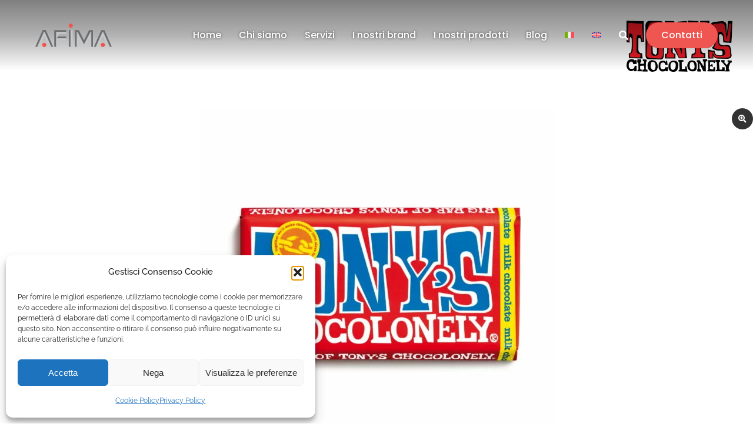

--- FILE ---
content_type: text/html; charset=UTF-8
request_url: https://afimasrl.com/prodotto/cioccolato-al-latte/
body_size: 20088
content:
<!DOCTYPE html>
<!--[if !(IE 6) | !(IE 7) | !(IE 8)  ]><!-->
<html lang="it-IT" prefix="og: https://ogp.me/ns#" class="no-js">
<!--<![endif]-->
<head>
<meta charset="UTF-8" />
<meta name="viewport" content="width=device-width, initial-scale=1">
<link rel="profile" href="https://gmpg.org/xfn/11" />
<link rel="alternate" hreflang="it" href="https://afimasrl.com/prodotto/cioccolato-al-latte/" />
<link rel="alternate" hreflang="en" href="https://afimasrl.com/en/prodotto/cioccolato-al-latte/" />
<link rel="alternate" hreflang="x-default" href="https://afimasrl.com/prodotto/cioccolato-al-latte/" />
<!-- Ottimizzazione per i motori di ricerca di Rank Math - https://rankmath.com/ -->
<title>Cioccolato al Latte - Afima Srl Saronno</title>
<meta name="description" content="Bustina da 180g."/>
<meta name="robots" content="follow, index, max-snippet:-1, max-video-preview:-1, max-image-preview:large"/>
<link rel="canonical" href="https://afimasrl.com/prodotto/cioccolato-al-latte/" />
<meta property="og:locale" content="it_IT" />
<meta property="og:type" content="product" />
<meta property="og:title" content="Cioccolato al Latte - Afima Srl Saronno" />
<meta property="og:description" content="Bustina da 180g." />
<meta property="og:url" content="https://afimasrl.com/prodotto/cioccolato-al-latte/" />
<meta property="og:site_name" content="Afima Srl" />
<meta property="og:updated_time" content="2023-07-10T09:51:59+02:00" />
<meta property="og:image" content="https://afimasrl.com/wp-content/uploads/2023/06/Tonys-Chocolonely-Cioccolato-al-Latte.jpg" />
<meta property="og:image:secure_url" content="https://afimasrl.com/wp-content/uploads/2023/06/Tonys-Chocolonely-Cioccolato-al-Latte.jpg" />
<meta property="og:image:width" content="1024" />
<meta property="og:image:height" content="1024" />
<meta property="og:image:alt" content="Tony&#039;s Chocolonely Cioccolato al Latte" />
<meta property="og:image:type" content="image/jpeg" />
<meta property="product:price:currency" content="USD" />
<meta property="product:availability" content="instock" />
<meta name="twitter:card" content="summary_large_image" />
<meta name="twitter:title" content="Cioccolato al Latte - Afima Srl Saronno" />
<meta name="twitter:description" content="Bustina da 180g." />
<meta name="twitter:image" content="https://afimasrl.com/wp-content/uploads/2023/06/Tonys-Chocolonely-Cioccolato-al-Latte.jpg" />
<meta name="twitter:label1" content="Prezzo" />
<meta name="twitter:data1" content="&#036;0.00" />
<meta name="twitter:label2" content="Disponibilità" />
<meta name="twitter:data2" content="In stock" />
<!-- /Rank Math WordPress SEO plugin -->
<link rel="alternate" type="application/rss+xml" title="Afima Srl Saronno &raquo; Feed" href="https://afimasrl.com/feed/" />
<link rel="alternate" type="application/rss+xml" title="Afima Srl Saronno &raquo; Feed dei commenti" href="https://afimasrl.com/comments/feed/" />
<link rel="alternate" type="application/rss+xml" title="Afima Srl Saronno &raquo; Cioccolato al Latte Feed dei commenti" href="https://afimasrl.com/prodotto/cioccolato-al-latte/feed/" />
<link rel="alternate" title="oEmbed (JSON)" type="application/json+oembed" href="https://afimasrl.com/wp-json/oembed/1.0/embed?url=https%3A%2F%2Fafimasrl.com%2Fprodotto%2Fcioccolato-al-latte%2F" />
<link rel="alternate" title="oEmbed (XML)" type="text/xml+oembed" href="https://afimasrl.com/wp-json/oembed/1.0/embed?url=https%3A%2F%2Fafimasrl.com%2Fprodotto%2Fcioccolato-al-latte%2F&#038;format=xml" />
<style id='wp-img-auto-sizes-contain-inline-css'>
img:is([sizes=auto i],[sizes^="auto," i]){contain-intrinsic-size:3000px 1500px}
/*# sourceURL=wp-img-auto-sizes-contain-inline-css */
</style>
<!-- <link rel='stylesheet' id='berocket_product_brand_style-css' href='https://afimasrl.com/wp-content/plugins/brands-for-woocommerce/css/frontend.css?ver=3.8.6.4' media='all' /> -->
<!-- <link rel='stylesheet' id='wp-block-library-css' href='https://afimasrl.com/wp-includes/css/dist/block-library/style.min.css?ver=6.9' media='all' /> -->
<link rel="stylesheet" type="text/css" href="//afimasrl.com/wp-content/cache/wpfc-minified/d672bi7j/fcnqc.css" media="all"/>
<style id='wp-block-library-theme-inline-css'>
.wp-block-audio :where(figcaption){color:#555;font-size:13px;text-align:center}.is-dark-theme .wp-block-audio :where(figcaption){color:#ffffffa6}.wp-block-audio{margin:0 0 1em}.wp-block-code{border:1px solid #ccc;border-radius:4px;font-family:Menlo,Consolas,monaco,monospace;padding:.8em 1em}.wp-block-embed :where(figcaption){color:#555;font-size:13px;text-align:center}.is-dark-theme .wp-block-embed :where(figcaption){color:#ffffffa6}.wp-block-embed{margin:0 0 1em}.blocks-gallery-caption{color:#555;font-size:13px;text-align:center}.is-dark-theme .blocks-gallery-caption{color:#ffffffa6}:root :where(.wp-block-image figcaption){color:#555;font-size:13px;text-align:center}.is-dark-theme :root :where(.wp-block-image figcaption){color:#ffffffa6}.wp-block-image{margin:0 0 1em}.wp-block-pullquote{border-bottom:4px solid;border-top:4px solid;color:currentColor;margin-bottom:1.75em}.wp-block-pullquote :where(cite),.wp-block-pullquote :where(footer),.wp-block-pullquote__citation{color:currentColor;font-size:.8125em;font-style:normal;text-transform:uppercase}.wp-block-quote{border-left:.25em solid;margin:0 0 1.75em;padding-left:1em}.wp-block-quote cite,.wp-block-quote footer{color:currentColor;font-size:.8125em;font-style:normal;position:relative}.wp-block-quote:where(.has-text-align-right){border-left:none;border-right:.25em solid;padding-left:0;padding-right:1em}.wp-block-quote:where(.has-text-align-center){border:none;padding-left:0}.wp-block-quote.is-large,.wp-block-quote.is-style-large,.wp-block-quote:where(.is-style-plain){border:none}.wp-block-search .wp-block-search__label{font-weight:700}.wp-block-search__button{border:1px solid #ccc;padding:.375em .625em}:where(.wp-block-group.has-background){padding:1.25em 2.375em}.wp-block-separator.has-css-opacity{opacity:.4}.wp-block-separator{border:none;border-bottom:2px solid;margin-left:auto;margin-right:auto}.wp-block-separator.has-alpha-channel-opacity{opacity:1}.wp-block-separator:not(.is-style-wide):not(.is-style-dots){width:100px}.wp-block-separator.has-background:not(.is-style-dots){border-bottom:none;height:1px}.wp-block-separator.has-background:not(.is-style-wide):not(.is-style-dots){height:2px}.wp-block-table{margin:0 0 1em}.wp-block-table td,.wp-block-table th{word-break:normal}.wp-block-table :where(figcaption){color:#555;font-size:13px;text-align:center}.is-dark-theme .wp-block-table :where(figcaption){color:#ffffffa6}.wp-block-video :where(figcaption){color:#555;font-size:13px;text-align:center}.is-dark-theme .wp-block-video :where(figcaption){color:#ffffffa6}.wp-block-video{margin:0 0 1em}:root :where(.wp-block-template-part.has-background){margin-bottom:0;margin-top:0;padding:1.25em 2.375em}
/*# sourceURL=/wp-includes/css/dist/block-library/theme.min.css */
</style>
<style id='classic-theme-styles-inline-css'>
/*! This file is auto-generated */
.wp-block-button__link{color:#fff;background-color:#32373c;border-radius:9999px;box-shadow:none;text-decoration:none;padding:calc(.667em + 2px) calc(1.333em + 2px);font-size:1.125em}.wp-block-file__button{background:#32373c;color:#fff;text-decoration:none}
/*# sourceURL=/wp-includes/css/classic-themes.min.css */
</style>
<style id='global-styles-inline-css'>
:root{--wp--preset--aspect-ratio--square: 1;--wp--preset--aspect-ratio--4-3: 4/3;--wp--preset--aspect-ratio--3-4: 3/4;--wp--preset--aspect-ratio--3-2: 3/2;--wp--preset--aspect-ratio--2-3: 2/3;--wp--preset--aspect-ratio--16-9: 16/9;--wp--preset--aspect-ratio--9-16: 9/16;--wp--preset--color--black: #000000;--wp--preset--color--cyan-bluish-gray: #abb8c3;--wp--preset--color--white: #FFF;--wp--preset--color--pale-pink: #f78da7;--wp--preset--color--vivid-red: #cf2e2e;--wp--preset--color--luminous-vivid-orange: #ff6900;--wp--preset--color--luminous-vivid-amber: #fcb900;--wp--preset--color--light-green-cyan: #7bdcb5;--wp--preset--color--vivid-green-cyan: #00d084;--wp--preset--color--pale-cyan-blue: #8ed1fc;--wp--preset--color--vivid-cyan-blue: #0693e3;--wp--preset--color--vivid-purple: #9b51e0;--wp--preset--color--accent: #999999;--wp--preset--color--dark-gray: #111;--wp--preset--color--light-gray: #767676;--wp--preset--gradient--vivid-cyan-blue-to-vivid-purple: linear-gradient(135deg,rgb(6,147,227) 0%,rgb(155,81,224) 100%);--wp--preset--gradient--light-green-cyan-to-vivid-green-cyan: linear-gradient(135deg,rgb(122,220,180) 0%,rgb(0,208,130) 100%);--wp--preset--gradient--luminous-vivid-amber-to-luminous-vivid-orange: linear-gradient(135deg,rgb(252,185,0) 0%,rgb(255,105,0) 100%);--wp--preset--gradient--luminous-vivid-orange-to-vivid-red: linear-gradient(135deg,rgb(255,105,0) 0%,rgb(207,46,46) 100%);--wp--preset--gradient--very-light-gray-to-cyan-bluish-gray: linear-gradient(135deg,rgb(238,238,238) 0%,rgb(169,184,195) 100%);--wp--preset--gradient--cool-to-warm-spectrum: linear-gradient(135deg,rgb(74,234,220) 0%,rgb(151,120,209) 20%,rgb(207,42,186) 40%,rgb(238,44,130) 60%,rgb(251,105,98) 80%,rgb(254,248,76) 100%);--wp--preset--gradient--blush-light-purple: linear-gradient(135deg,rgb(255,206,236) 0%,rgb(152,150,240) 100%);--wp--preset--gradient--blush-bordeaux: linear-gradient(135deg,rgb(254,205,165) 0%,rgb(254,45,45) 50%,rgb(107,0,62) 100%);--wp--preset--gradient--luminous-dusk: linear-gradient(135deg,rgb(255,203,112) 0%,rgb(199,81,192) 50%,rgb(65,88,208) 100%);--wp--preset--gradient--pale-ocean: linear-gradient(135deg,rgb(255,245,203) 0%,rgb(182,227,212) 50%,rgb(51,167,181) 100%);--wp--preset--gradient--electric-grass: linear-gradient(135deg,rgb(202,248,128) 0%,rgb(113,206,126) 100%);--wp--preset--gradient--midnight: linear-gradient(135deg,rgb(2,3,129) 0%,rgb(40,116,252) 100%);--wp--preset--font-size--small: 13px;--wp--preset--font-size--medium: 20px;--wp--preset--font-size--large: 36px;--wp--preset--font-size--x-large: 42px;--wp--preset--spacing--20: 0.44rem;--wp--preset--spacing--30: 0.67rem;--wp--preset--spacing--40: 1rem;--wp--preset--spacing--50: 1.5rem;--wp--preset--spacing--60: 2.25rem;--wp--preset--spacing--70: 3.38rem;--wp--preset--spacing--80: 5.06rem;--wp--preset--shadow--natural: 6px 6px 9px rgba(0, 0, 0, 0.2);--wp--preset--shadow--deep: 12px 12px 50px rgba(0, 0, 0, 0.4);--wp--preset--shadow--sharp: 6px 6px 0px rgba(0, 0, 0, 0.2);--wp--preset--shadow--outlined: 6px 6px 0px -3px rgb(255, 255, 255), 6px 6px rgb(0, 0, 0);--wp--preset--shadow--crisp: 6px 6px 0px rgb(0, 0, 0);}:where(.is-layout-flex){gap: 0.5em;}:where(.is-layout-grid){gap: 0.5em;}body .is-layout-flex{display: flex;}.is-layout-flex{flex-wrap: wrap;align-items: center;}.is-layout-flex > :is(*, div){margin: 0;}body .is-layout-grid{display: grid;}.is-layout-grid > :is(*, div){margin: 0;}:where(.wp-block-columns.is-layout-flex){gap: 2em;}:where(.wp-block-columns.is-layout-grid){gap: 2em;}:where(.wp-block-post-template.is-layout-flex){gap: 1.25em;}:where(.wp-block-post-template.is-layout-grid){gap: 1.25em;}.has-black-color{color: var(--wp--preset--color--black) !important;}.has-cyan-bluish-gray-color{color: var(--wp--preset--color--cyan-bluish-gray) !important;}.has-white-color{color: var(--wp--preset--color--white) !important;}.has-pale-pink-color{color: var(--wp--preset--color--pale-pink) !important;}.has-vivid-red-color{color: var(--wp--preset--color--vivid-red) !important;}.has-luminous-vivid-orange-color{color: var(--wp--preset--color--luminous-vivid-orange) !important;}.has-luminous-vivid-amber-color{color: var(--wp--preset--color--luminous-vivid-amber) !important;}.has-light-green-cyan-color{color: var(--wp--preset--color--light-green-cyan) !important;}.has-vivid-green-cyan-color{color: var(--wp--preset--color--vivid-green-cyan) !important;}.has-pale-cyan-blue-color{color: var(--wp--preset--color--pale-cyan-blue) !important;}.has-vivid-cyan-blue-color{color: var(--wp--preset--color--vivid-cyan-blue) !important;}.has-vivid-purple-color{color: var(--wp--preset--color--vivid-purple) !important;}.has-black-background-color{background-color: var(--wp--preset--color--black) !important;}.has-cyan-bluish-gray-background-color{background-color: var(--wp--preset--color--cyan-bluish-gray) !important;}.has-white-background-color{background-color: var(--wp--preset--color--white) !important;}.has-pale-pink-background-color{background-color: var(--wp--preset--color--pale-pink) !important;}.has-vivid-red-background-color{background-color: var(--wp--preset--color--vivid-red) !important;}.has-luminous-vivid-orange-background-color{background-color: var(--wp--preset--color--luminous-vivid-orange) !important;}.has-luminous-vivid-amber-background-color{background-color: var(--wp--preset--color--luminous-vivid-amber) !important;}.has-light-green-cyan-background-color{background-color: var(--wp--preset--color--light-green-cyan) !important;}.has-vivid-green-cyan-background-color{background-color: var(--wp--preset--color--vivid-green-cyan) !important;}.has-pale-cyan-blue-background-color{background-color: var(--wp--preset--color--pale-cyan-blue) !important;}.has-vivid-cyan-blue-background-color{background-color: var(--wp--preset--color--vivid-cyan-blue) !important;}.has-vivid-purple-background-color{background-color: var(--wp--preset--color--vivid-purple) !important;}.has-black-border-color{border-color: var(--wp--preset--color--black) !important;}.has-cyan-bluish-gray-border-color{border-color: var(--wp--preset--color--cyan-bluish-gray) !important;}.has-white-border-color{border-color: var(--wp--preset--color--white) !important;}.has-pale-pink-border-color{border-color: var(--wp--preset--color--pale-pink) !important;}.has-vivid-red-border-color{border-color: var(--wp--preset--color--vivid-red) !important;}.has-luminous-vivid-orange-border-color{border-color: var(--wp--preset--color--luminous-vivid-orange) !important;}.has-luminous-vivid-amber-border-color{border-color: var(--wp--preset--color--luminous-vivid-amber) !important;}.has-light-green-cyan-border-color{border-color: var(--wp--preset--color--light-green-cyan) !important;}.has-vivid-green-cyan-border-color{border-color: var(--wp--preset--color--vivid-green-cyan) !important;}.has-pale-cyan-blue-border-color{border-color: var(--wp--preset--color--pale-cyan-blue) !important;}.has-vivid-cyan-blue-border-color{border-color: var(--wp--preset--color--vivid-cyan-blue) !important;}.has-vivid-purple-border-color{border-color: var(--wp--preset--color--vivid-purple) !important;}.has-vivid-cyan-blue-to-vivid-purple-gradient-background{background: var(--wp--preset--gradient--vivid-cyan-blue-to-vivid-purple) !important;}.has-light-green-cyan-to-vivid-green-cyan-gradient-background{background: var(--wp--preset--gradient--light-green-cyan-to-vivid-green-cyan) !important;}.has-luminous-vivid-amber-to-luminous-vivid-orange-gradient-background{background: var(--wp--preset--gradient--luminous-vivid-amber-to-luminous-vivid-orange) !important;}.has-luminous-vivid-orange-to-vivid-red-gradient-background{background: var(--wp--preset--gradient--luminous-vivid-orange-to-vivid-red) !important;}.has-very-light-gray-to-cyan-bluish-gray-gradient-background{background: var(--wp--preset--gradient--very-light-gray-to-cyan-bluish-gray) !important;}.has-cool-to-warm-spectrum-gradient-background{background: var(--wp--preset--gradient--cool-to-warm-spectrum) !important;}.has-blush-light-purple-gradient-background{background: var(--wp--preset--gradient--blush-light-purple) !important;}.has-blush-bordeaux-gradient-background{background: var(--wp--preset--gradient--blush-bordeaux) !important;}.has-luminous-dusk-gradient-background{background: var(--wp--preset--gradient--luminous-dusk) !important;}.has-pale-ocean-gradient-background{background: var(--wp--preset--gradient--pale-ocean) !important;}.has-electric-grass-gradient-background{background: var(--wp--preset--gradient--electric-grass) !important;}.has-midnight-gradient-background{background: var(--wp--preset--gradient--midnight) !important;}.has-small-font-size{font-size: var(--wp--preset--font-size--small) !important;}.has-medium-font-size{font-size: var(--wp--preset--font-size--medium) !important;}.has-large-font-size{font-size: var(--wp--preset--font-size--large) !important;}.has-x-large-font-size{font-size: var(--wp--preset--font-size--x-large) !important;}
:where(.wp-block-post-template.is-layout-flex){gap: 1.25em;}:where(.wp-block-post-template.is-layout-grid){gap: 1.25em;}
:where(.wp-block-term-template.is-layout-flex){gap: 1.25em;}:where(.wp-block-term-template.is-layout-grid){gap: 1.25em;}
:where(.wp-block-columns.is-layout-flex){gap: 2em;}:where(.wp-block-columns.is-layout-grid){gap: 2em;}
:root :where(.wp-block-pullquote){font-size: 1.5em;line-height: 1.6;}
/*# sourceURL=global-styles-inline-css */
</style>
<!-- <link rel='stylesheet' id='wpa-css-css' href='https://afimasrl.com/wp-content/plugins/honeypot/includes/css/wpa.css?ver=2.3.04' media='all' /> -->
<!-- <link rel='stylesheet' id='photoswipe-css' href='https://afimasrl.com/wp-content/plugins/woocommerce/assets/css/photoswipe/photoswipe.min.css?ver=10.4.3' media='all' /> -->
<!-- <link rel='stylesheet' id='photoswipe-default-skin-css' href='https://afimasrl.com/wp-content/plugins/woocommerce/assets/css/photoswipe/default-skin/default-skin.min.css?ver=10.4.3' media='all' /> -->
<link rel="stylesheet" type="text/css" href="//afimasrl.com/wp-content/cache/wpfc-minified/8vc8iymh/fcnqc.css" media="all"/>
<style id='woocommerce-inline-inline-css'>
.woocommerce form .form-row .required { visibility: visible; }
/*# sourceURL=woocommerce-inline-inline-css */
</style>
<!-- <link rel='stylesheet' id='wpml-legacy-horizontal-list-0-css' href='https://afimasrl.com/wp-content/plugins/sitepress-multilingual-cms/templates/language-switchers/legacy-list-horizontal/style.min.css?ver=1' media='all' /> -->
<!-- <link rel='stylesheet' id='wpml-menu-item-0-css' href='https://afimasrl.com/wp-content/plugins/sitepress-multilingual-cms/templates/language-switchers/menu-item/style.min.css?ver=1' media='all' /> -->
<!-- <link rel='stylesheet' id='cmplz-general-css' href='https://afimasrl.com/wp-content/plugins/complianz-gdpr/assets/css/cookieblocker.min.css?ver=1765998350' media='all' /> -->
<!-- <link rel='stylesheet' id='fa-all-css' href='https://afimasrl.com/wp-content/themes/dt-the7-child/fonts/fontawesome/css/all.min.css?ver=6.9' media='all' /> -->
<!-- <link rel='stylesheet' id='elementor-frontend-css' href='https://afimasrl.com/wp-content/plugins/elementor/assets/css/frontend.min.css?ver=3.34.1' media='all' /> -->
<!-- <link rel='stylesheet' id='widget-image-css' href='https://afimasrl.com/wp-content/plugins/elementor/assets/css/widget-image.min.css?ver=3.34.1' media='all' /> -->
<!-- <link rel='stylesheet' id='the7_horizontal-menu-css' href='https://afimasrl.com/wp-content/themes/dt-the7/css/compatibility/elementor/the7-horizontal-menu-widget.min.css?ver=14.0.1.1' media='all' /> -->
<!-- <link rel='stylesheet' id='the7-icon-widget-css' href='https://afimasrl.com/wp-content/themes/dt-the7/css/compatibility/elementor/the7-icon-widget.min.css?ver=14.0.1.1' media='all' /> -->
<!-- <link rel='stylesheet' id='the7-e-sticky-effect-css' href='https://afimasrl.com/wp-content/themes/dt-the7/css/compatibility/elementor/the7-sticky-effects.min.css?ver=14.0.1.1' media='all' /> -->
<!-- <link rel='stylesheet' id='widget-heading-css' href='https://afimasrl.com/wp-content/plugins/elementor/assets/css/widget-heading.min.css?ver=3.34.1' media='all' /> -->
<!-- <link rel='stylesheet' id='widget-spacer-css' href='https://afimasrl.com/wp-content/plugins/elementor/assets/css/widget-spacer.min.css?ver=3.34.1' media='all' /> -->
<!-- <link rel='stylesheet' id='the7-vertical-menu-widget-css' href='https://afimasrl.com/wp-content/themes/dt-the7/css/compatibility/elementor/the7-vertical-menu-widget.min.css?ver=14.0.1.1' media='all' /> -->
<!-- <link rel='stylesheet' id='the7-icon-box-grid-widget-css' href='https://afimasrl.com/wp-content/themes/dt-the7/css/compatibility/elementor/the7-icon-box-grid-widget.min.css?ver=14.0.1.1' media='all' /> -->
<!-- <link rel='stylesheet' id='widget-woocommerce-products-css' href='https://afimasrl.com/wp-content/plugins/elementor-pro/assets/css/widget-woocommerce-products.min.css?ver=3.27.4' media='all' /> -->
<!-- <link rel='stylesheet' id='elementor-icons-css' href='https://afimasrl.com/wp-content/plugins/elementor/assets/lib/eicons/css/elementor-icons.min.css?ver=5.45.0' media='all' /> -->
<link rel="stylesheet" type="text/css" href="//afimasrl.com/wp-content/cache/wpfc-minified/12a95flx/fcnqc.css" media="all"/>
<link rel='stylesheet' id='elementor-post-8-css' href='https://afimasrl.com/wp-content/uploads/elementor/css/post-8.css?ver=1767812781' media='all' />
<link rel='stylesheet' id='elementor-post-3912-css' href='https://afimasrl.com/wp-content/uploads/elementor/css/post-3912.css?ver=1767812782' media='all' />
<link rel='stylesheet' id='elementor-post-4476-css' href='https://afimasrl.com/wp-content/uploads/elementor/css/post-4476.css?ver=1767812782' media='all' />
<link rel='stylesheet' id='elementor-post-72441-css' href='https://afimasrl.com/wp-content/uploads/elementor/css/post-72441.css?ver=1767813237' media='all' />
<!-- <link rel='stylesheet' id='dt-main-css' href='https://afimasrl.com/wp-content/themes/dt-the7/css/main.min.css?ver=14.0.1.1' media='all' /> -->
<!-- <link rel='stylesheet' id='the7-custom-scrollbar-css' href='https://afimasrl.com/wp-content/themes/dt-the7/lib/custom-scrollbar/custom-scrollbar.min.css?ver=14.0.1.1' media='all' /> -->
<!-- <link rel='stylesheet' id='the7-css-vars-css' href='https://afimasrl.com/wp-content/uploads/the7-css/css-vars.css?ver=7eadb671935d' media='all' /> -->
<!-- <link rel='stylesheet' id='dt-custom-css' href='https://afimasrl.com/wp-content/uploads/the7-css/custom.css?ver=7eadb671935d' media='all' /> -->
<!-- <link rel='stylesheet' id='wc-dt-custom-css' href='https://afimasrl.com/wp-content/uploads/the7-css/compatibility/wc-dt-custom.css?ver=7eadb671935d' media='all' /> -->
<!-- <link rel='stylesheet' id='dt-media-css' href='https://afimasrl.com/wp-content/uploads/the7-css/media.css?ver=7eadb671935d' media='all' /> -->
<!-- <link rel='stylesheet' id='the7-mega-menu-css' href='https://afimasrl.com/wp-content/uploads/the7-css/mega-menu.css?ver=7eadb671935d' media='all' /> -->
<!-- <link rel='stylesheet' id='the7-elements-css' href='https://afimasrl.com/wp-content/uploads/the7-css/post-type-dynamic.css?ver=7eadb671935d' media='all' /> -->
<!-- <link rel='stylesheet' id='style-css' href='https://afimasrl.com/wp-content/themes/dt-the7-child/style.css?ver=14.0.1.1' media='all' /> -->
<!-- <link rel='stylesheet' id='the7-elementor-global-css' href='https://afimasrl.com/wp-content/themes/dt-the7/css/compatibility/elementor/elementor-global.min.css?ver=14.0.1.1' media='all' /> -->
<link rel="stylesheet" type="text/css" href="//afimasrl.com/wp-content/cache/wpfc-minified/97no6o49/fcnqc.css" media="all"/>
<script src='//afimasrl.com/wp-content/cache/wpfc-minified/qsd5i2h5/fcnqc.js' type="text/javascript"></script>
<!-- <script src="https://afimasrl.com/wp-includes/js/jquery/jquery.min.js?ver=3.7.1" id="jquery-core-js"></script> -->
<!-- <script src="https://afimasrl.com/wp-includes/js/jquery/jquery-migrate.min.js?ver=3.4.1" id="jquery-migrate-js"></script> -->
<script id="wpml-cookie-js-extra">
var wpml_cookies = {"wp-wpml_current_language":{"value":"it","expires":1,"path":"/"}};
var wpml_cookies = {"wp-wpml_current_language":{"value":"it","expires":1,"path":"/"}};
//# sourceURL=wpml-cookie-js-extra
</script>
<script src='//afimasrl.com/wp-content/cache/wpfc-minified/32qfsq6p/fcnqc.js' type="text/javascript"></script>
<!-- <script src="https://afimasrl.com/wp-content/plugins/sitepress-multilingual-cms/res/js/cookies/language-cookie.js?ver=486900" id="wpml-cookie-js" defer data-wp-strategy="defer"></script> -->
<!-- <script src="https://afimasrl.com/wp-content/plugins/woocommerce/assets/js/jquery-blockui/jquery.blockUI.min.js?ver=2.7.0-wc.10.4.3" id="wc-jquery-blockui-js" defer data-wp-strategy="defer"></script> -->
<script id="wc-add-to-cart-js-extra">
var wc_add_to_cart_params = {"ajax_url":"/wp-admin/admin-ajax.php","wc_ajax_url":"/?wc-ajax=%%endpoint%%","i18n_view_cart":"Vedi carrello","cart_url":"https://afimasrl.com","is_cart":"","cart_redirect_after_add":"no"};
//# sourceURL=wc-add-to-cart-js-extra
</script>
<script src='//afimasrl.com/wp-content/cache/wpfc-minified/etzghibl/fcnqc.js' type="text/javascript"></script>
<!-- <script src="https://afimasrl.com/wp-content/plugins/woocommerce/assets/js/frontend/add-to-cart.min.js?ver=10.4.3" id="wc-add-to-cart-js" defer data-wp-strategy="defer"></script> -->
<!-- <script src="https://afimasrl.com/wp-content/plugins/woocommerce/assets/js/photoswipe/photoswipe.min.js?ver=4.1.1-wc.10.4.3" id="wc-photoswipe-js" defer data-wp-strategy="defer"></script> -->
<!-- <script src="https://afimasrl.com/wp-content/plugins/woocommerce/assets/js/photoswipe/photoswipe-ui-default.min.js?ver=4.1.1-wc.10.4.3" id="wc-photoswipe-ui-default-js" defer data-wp-strategy="defer"></script> -->
<script id="wc-single-product-js-extra">
var wc_single_product_params = {"i18n_required_rating_text":"Seleziona una valutazione","i18n_rating_options":["1 stella su 5","2 stelle su 5","3 stelle su 5","4 stelle su 5","5 stelle su 5"],"i18n_product_gallery_trigger_text":"Visualizza la galleria di immagini a schermo intero","review_rating_required":"yes","flexslider":{"rtl":false,"animation":"slide","smoothHeight":true,"directionNav":false,"controlNav":"thumbnails","slideshow":false,"animationSpeed":500,"animationLoop":false,"allowOneSlide":false},"zoom_enabled":"1","zoom_options":[],"photoswipe_enabled":"1","photoswipe_options":{"shareEl":false,"closeOnScroll":false,"history":false,"hideAnimationDuration":0,"showAnimationDuration":0},"flexslider_enabled":"1"};
//# sourceURL=wc-single-product-js-extra
</script>
<script src='//afimasrl.com/wp-content/cache/wpfc-minified/jnhfak2t/fcnqc.js' type="text/javascript"></script>
<!-- <script src="https://afimasrl.com/wp-content/plugins/woocommerce/assets/js/frontend/single-product.min.js?ver=10.4.3" id="wc-single-product-js" defer data-wp-strategy="defer"></script> -->
<!-- <script src="https://afimasrl.com/wp-content/plugins/woocommerce/assets/js/js-cookie/js.cookie.min.js?ver=2.1.4-wc.10.4.3" id="wc-js-cookie-js" defer data-wp-strategy="defer"></script> -->
<script id="woocommerce-js-extra">
var woocommerce_params = {"ajax_url":"/wp-admin/admin-ajax.php","wc_ajax_url":"/?wc-ajax=%%endpoint%%","i18n_password_show":"Mostra password","i18n_password_hide":"Nascondi password"};
//# sourceURL=woocommerce-js-extra
</script>
<script src='//afimasrl.com/wp-content/cache/wpfc-minified/eqznj2vq/fcnqc.js' type="text/javascript"></script>
<!-- <script src="https://afimasrl.com/wp-content/plugins/woocommerce/assets/js/frontend/woocommerce.min.js?ver=10.4.3" id="woocommerce-js" defer data-wp-strategy="defer"></script> -->
<script id="dt-above-fold-js-extra">
var dtLocal = {"themeUrl":"https://afimasrl.com/wp-content/themes/dt-the7","passText":"Per visualizzare questo post protetto, inserisci la password qui sotto:","moreButtonText":{"loading":"Caricamento...","loadMore":"Carica ancora"},"postID":"72699","ajaxurl":"https://afimasrl.com/wp-admin/admin-ajax.php","REST":{"baseUrl":"https://afimasrl.com/wp-json/the7/v1","endpoints":{"sendMail":"/send-mail"}},"contactMessages":{"required":"One or more fields have an error. Please check and try again.","terms":"Accetta la privacy policy.","fillTheCaptchaError":"Riempi il captcha."},"captchaSiteKey":"","ajaxNonce":"2c116f72ec","pageData":"","themeSettings":{"smoothScroll":"off","lazyLoading":false,"desktopHeader":{"height":""},"ToggleCaptionEnabled":"disabled","ToggleCaption":"Navigation","floatingHeader":{"showAfter":94,"showMenu":false,"height":64,"logo":{"showLogo":true,"html":"","url":"https://afimasrl.com/"}},"topLine":{"floatingTopLine":{"logo":{"showLogo":false,"html":""}}},"mobileHeader":{"firstSwitchPoint":1150,"secondSwitchPoint":600,"firstSwitchPointHeight":60,"secondSwitchPointHeight":50,"mobileToggleCaptionEnabled":"right","mobileToggleCaption":"Menu"},"stickyMobileHeaderFirstSwitch":{"logo":{"html":""}},"stickyMobileHeaderSecondSwitch":{"logo":{"html":""}},"sidebar":{"switchPoint":992},"boxedWidth":"1280px"},"wcCartFragmentHash":"a23f28acb342a76c55c2e041154e8826","elementor":{"settings":{"container_width":1300}}};
var dtShare = {"shareButtonText":{"facebook":"Condividi su Facebook","twitter":"Share on X","pinterest":"Pin it","linkedin":"Condividi su Linkedin","whatsapp":"Condividi su Whatsapp"},"overlayOpacity":"90"};
//# sourceURL=dt-above-fold-js-extra
</script>
<script src='//afimasrl.com/wp-content/cache/wpfc-minified/7nfu41jn/fcnqc.js' type="text/javascript"></script>
<!-- <script src="https://afimasrl.com/wp-content/themes/dt-the7/js/above-the-fold.min.js?ver=14.0.1.1" id="dt-above-fold-js"></script> -->
<!-- <script src="https://afimasrl.com/wp-content/themes/dt-the7/js/compatibility/woocommerce/woocommerce.min.js?ver=14.0.1.1" id="dt-woocommerce-js"></script> -->
<link rel="EditURI" type="application/rsd+xml" title="RSD" href="https://afimasrl.com/xmlrpc.php?rsd" />
<meta name="generator" content="WordPress 6.9" />
<link rel='shortlink' href='https://afimasrl.com/?p=72699' />
<meta name="generator" content="WPML ver:4.8.6 stt:1,27;" />
<style>.cmplz-hidden {
display: none !important;
}</style>	<noscript><style>.woocommerce-product-gallery{ opacity: 1 !important; }</style></noscript>
<style type="text/css" id="filter-everything-inline-css">.wpc-orderby-select{width:100%}.wpc-filters-open-button-container{display:none}.wpc-debug-message{padding:16px;font-size:14px;border:1px dashed #ccc;margin-bottom:20px}.wpc-debug-title{visibility:hidden}.wpc-button-inner,.wpc-chip-content{display:flex;align-items:center}.wpc-icon-html-wrapper{position:relative;margin-right:10px;top:2px}.wpc-icon-html-wrapper span{display:block;height:1px;width:18px;border-radius:3px;background:#2c2d33;margin-bottom:4px;position:relative}span.wpc-icon-line-1:after,span.wpc-icon-line-2:after,span.wpc-icon-line-3:after{content:"";display:block;width:3px;height:3px;border:1px solid #2c2d33;background-color:#fff;position:absolute;top:-2px;box-sizing:content-box}span.wpc-icon-line-3:after{border-radius:50%;left:2px}span.wpc-icon-line-1:after{border-radius:50%;left:5px}span.wpc-icon-line-2:after{border-radius:50%;left:12px}body .wpc-filters-open-button-container a.wpc-filters-open-widget,body .wpc-filters-open-button-container a.wpc-open-close-filters-button{display:inline-block;text-align:left;border:1px solid #2c2d33;border-radius:2px;line-height:1.5;padding:7px 12px;background-color:transparent;color:#2c2d33;box-sizing:border-box;text-decoration:none!important;font-weight:400;transition:none;position:relative}@media screen and (max-width:768px){.wpc_show_bottom_widget .wpc-filters-open-button-container,.wpc_show_open_close_button .wpc-filters-open-button-container{display:block}.wpc_show_bottom_widget .wpc-filters-open-button-container{margin-top:1em;margin-bottom:1em}}</style>
<style>
.e-con.e-parent:nth-of-type(n+4):not(.e-lazyloaded):not(.e-no-lazyload),
.e-con.e-parent:nth-of-type(n+4):not(.e-lazyloaded):not(.e-no-lazyload) * {
background-image: none !important;
}
@media screen and (max-height: 1024px) {
.e-con.e-parent:nth-of-type(n+3):not(.e-lazyloaded):not(.e-no-lazyload),
.e-con.e-parent:nth-of-type(n+3):not(.e-lazyloaded):not(.e-no-lazyload) * {
background-image: none !important;
}
}
@media screen and (max-height: 640px) {
.e-con.e-parent:nth-of-type(n+2):not(.e-lazyloaded):not(.e-no-lazyload),
.e-con.e-parent:nth-of-type(n+2):not(.e-lazyloaded):not(.e-no-lazyload) * {
background-image: none !important;
}
}
</style>
<!-- Google tag (gtag.js) -->
<script async src="https://www.googletagmanager.com/gtag/js?id=G-F26EWPX70X"></script>
<script>
window.dataLayer = window.dataLayer || [];
function gtag(){dataLayer.push(arguments);}
gtag('js', new Date());
gtag('config', 'G-F26EWPX70X', { 'anonymize_ip': true });
</script>   
<link rel="icon" href="https://afimasrl.com/wp-content/uploads/2023/05/favicon-Afima-Srl-150x150.png" sizes="32x32" />
<link rel="icon" href="https://afimasrl.com/wp-content/uploads/2023/05/favicon-Afima-Srl-200x200.png" sizes="192x192" />
<link rel="apple-touch-icon" href="https://afimasrl.com/wp-content/uploads/2023/05/favicon-Afima-Srl-200x200.png" />
<meta name="msapplication-TileImage" content="https://afimasrl.com/wp-content/uploads/2023/05/favicon-Afima-Srl-300x300.png" />
<style id='the7-custom-inline-css' type='text/css'>
.sub-nav .menu-item i.fa,
.sub-nav .menu-item i.fas,
.sub-nav .menu-item i.far,
.sub-nav .menu-item i.fab {
text-align: center;
width: 1.25em;
}
</style>
</head>
<body data-cmplz=1 id="the7-body" class="wp-singular product-template-default single single-product postid-72699 wp-custom-logo wp-embed-responsive wp-theme-dt-the7 wp-child-theme-dt-the7-child theme-dt-the7 the7-core-ver-2.7.12 woocommerce woocommerce-page woocommerce-no-js dt-responsive-on right-mobile-menu-close-icon ouside-menu-close-icon mobile-close-right-caption  fade-thin-mobile-menu-close-icon fade-medium-menu-close-icon srcset-enabled btn-flat custom-btn-color custom-btn-hover-color first-switch-logo-left first-switch-menu-right second-switch-logo-left second-switch-menu-right right-mobile-menu layzr-loading-on popup-message-style the7-ver-14.0.1.1 wpc_show_open_close_button elementor-default elementor-template-full-width elementor-clear-template elementor-kit-8 elementor-page-72441">
<!-- The7 14.0.1.1 -->
<div id="page" >
<a class="skip-link screen-reader-text" href="#content">Vai ai contenuti</a>
<div data-elementor-type="header" data-elementor-id="3912" class="elementor elementor-3912 elementor-location-header" data-elementor-post-type="elementor_library">
<section class="elementor-section elementor-top-section elementor-element elementor-element-7d91034 the7-e-sticky-overlap-yes elementor-section-height-min-height the7-e-sticky-row-yes the7-e-sticky-effect-yes elementor-section-boxed elementor-section-height-default elementor-section-items-middle" data-id="7d91034" data-element_type="section" data-settings="{&quot;the7_sticky_row_overlap&quot;:&quot;yes&quot;,&quot;the7_sticky_row&quot;:&quot;yes&quot;,&quot;the7_sticky_effects&quot;:&quot;yes&quot;,&quot;the7_sticky_effects_offset&quot;:50,&quot;the7_sticky_row_devices&quot;:[&quot;desktop&quot;,&quot;tablet&quot;,&quot;mobile&quot;],&quot;the7_sticky_row_offset&quot;:0,&quot;the7_sticky_effects_devices&quot;:[&quot;desktop&quot;,&quot;tablet&quot;,&quot;mobile&quot;]}">
<div class="elementor-container elementor-column-gap-no">
<div class="elementor-column elementor-col-50 elementor-top-column elementor-element elementor-element-0be55b3" data-id="0be55b3" data-element_type="column">
<div class="elementor-widget-wrap elementor-element-populated">
<div class="elementor-element elementor-element-813bede the7-img-sticky-size-effect-yes elementor-widget elementor-widget-image" data-id="813bede" data-element_type="widget" data-widget_type="image.default">
<div class="elementor-widget-container">
<a href="https://afimasrl.com">
<img width="100" height="100" src="https://afimasrl.com/wp-content/uploads/2023/05/logo-afima-srl.svg" class="attachment-full size-full wp-image-72448" alt="Home" />								</a>
</div>
</div>
<div class="elementor-element elementor-element-748fafe the7-img-sticky-size-effect-yes elementor-absolute elementor-widget elementor-widget-image" data-id="748fafe" data-element_type="widget" data-settings="{&quot;_position&quot;:&quot;absolute&quot;}" data-widget_type="image.default">
<div class="elementor-widget-container">
<a href="https://afimasrl.com">
<img width="100" height="100" src="https://afimasrl.com/wp-content/uploads/2023/05/logo-afima-srl.svg" class="attachment-full size-full wp-image-72448" alt="Home" />								</a>
</div>
</div>
</div>
</div>
<div class="elementor-column elementor-col-50 elementor-top-column elementor-element elementor-element-805d29e" data-id="805d29e" data-element_type="column">
<div class="elementor-widget-wrap elementor-element-populated">
<div class="elementor-element elementor-element-155aae9 items-decoration-yes decoration-downwards sub-menu-position-tablet-justify sub-menu-position-mobile-justify elementor-widget__width-auto elementor-hidden-tablet elementor-hidden-mobile decoration-align-text parent-item-clickable-yes decoration-position-bottom sub-menu-position-left dt-sub-menu_align-left sub-icon_position-right sub-icon_align-with_text elementor-widget elementor-widget-the7_horizontal-menu" data-id="155aae9" data-element_type="widget" data-settings="{&quot;dropdown&quot;:&quot;none&quot;,&quot;parent_is_clickable&quot;:&quot;yes&quot;}" data-widget_type="the7_horizontal-menu.default">
<div class="elementor-widget-container">
<div class="horizontal-menu-wrap"><nav class="dt-nav-menu-horizontal--main dt-nav-menu-horizontal__container justify-content-end widget-divider-"><ul class="dt-nav-menu-horizontal d-flex flex-row justify-content-end"><li class="menu-item menu-item-type-post_type menu-item-object-page menu-item-home menu-item-7358 first depth-0"><a href='https://afimasrl.com/' data-level='1'><span class="item-content"><span class="menu-item-text  "><span class="menu-text">Home</span></span><span class="submenu-indicator" ><i aria-hidden="true" class="desktop-menu-icon fas fa-plus"></i><span class="submenu-mob-indicator" ></span></span></span></a></li> <li class="menu-item menu-item-type-post_type menu-item-object-page menu-item-7336 depth-0"><a href='https://afimasrl.com/chi-siamo/' data-level='1'><span class="item-content"><span class="menu-item-text  "><span class="menu-text">Chi siamo</span></span><span class="submenu-indicator" ><i aria-hidden="true" class="desktop-menu-icon fas fa-plus"></i><span class="submenu-mob-indicator" ></span></span></span></a></li> <li class="menu-item menu-item-type-post_type menu-item-object-page menu-item-73436 depth-0"><a href='https://afimasrl.com/servizi/' data-level='1'><span class="item-content"><span class="menu-item-text  "><span class="menu-text">Servizi</span></span><span class="submenu-indicator" ><i aria-hidden="true" class="desktop-menu-icon fas fa-plus"></i><span class="submenu-mob-indicator" ></span></span></span></a></li> <li class="menu-item menu-item-type-post_type menu-item-object-page menu-item-7412 depth-0"><a href='https://afimasrl.com/i-nostri-brand/' data-level='1'><span class="item-content"><span class="menu-item-text  "><span class="menu-text">I nostri brand</span></span><span class="submenu-indicator" ><i aria-hidden="true" class="desktop-menu-icon fas fa-plus"></i><span class="submenu-mob-indicator" ></span></span></span></a></li> <li class="menu-item menu-item-type-post_type menu-item-object-page current_page_parent menu-item-73310 depth-0"><a href='https://afimasrl.com/i-nostri-prodotti/' data-level='1'><span class="item-content"><span class="menu-item-text  "><span class="menu-text">I nostri prodotti</span></span><span class="submenu-indicator" ><i aria-hidden="true" class="desktop-menu-icon fas fa-plus"></i><span class="submenu-mob-indicator" ></span></span></span></a></li> <li class="menu-item menu-item-type-post_type menu-item-object-page menu-item-72975 depth-0"><a href='https://afimasrl.com/blog/' data-level='1'><span class="item-content"><span class="menu-item-text  "><span class="menu-text">Blog</span></span><span class="submenu-indicator" ><i aria-hidden="true" class="desktop-menu-icon fas fa-plus"></i><span class="submenu-mob-indicator" ></span></span></span></a></li> <li class="menu-item wpml-ls-slot-16 wpml-ls-item wpml-ls-item-it wpml-ls-current-language wpml-ls-menu-item wpml-ls-first-item menu-item-type-wpml_ls_menu_item menu-item-object-wpml_ls_menu_item menu-item-wpml-ls-16-it depth-0"><a href='https://afimasrl.com/prodotto/cioccolato-al-latte/' data-level='1' role='menuitem'><span class="item-content"><span class="menu-item-text  "><span class="menu-text"><img
class="wpml-ls-flag"
src="https://afimasrl.com/wp-content/plugins/sitepress-multilingual-cms/res/flags/it.svg"
alt="Italiano"
/></span></span><span class="submenu-indicator" ><i aria-hidden="true" class="desktop-menu-icon fas fa-plus"></i><span class="submenu-mob-indicator" ></span></span></span></a></li> <li class="menu-item wpml-ls-slot-16 wpml-ls-item wpml-ls-item-en wpml-ls-menu-item wpml-ls-last-item menu-item-type-wpml_ls_menu_item menu-item-object-wpml_ls_menu_item menu-item-wpml-ls-16-en last depth-0"><a href='https://afimasrl.com/en/prodotto/cioccolato-al-latte/' title='Passa a Inglese' data-level='1' aria-label='Passa a Inglese' role='menuitem'><span class="item-content"><span class="menu-item-text  "><span class="menu-text"><img
class="wpml-ls-flag"
src="https://afimasrl.com/wp-content/plugins/sitepress-multilingual-cms/res/flags/en.svg"
alt="Inglese"
/></span></span><span class="submenu-indicator" ><i aria-hidden="true" class="desktop-menu-icon fas fa-plus"></i><span class="submenu-mob-indicator" ></span></span></span></a></li> </ul></nav></div>				</div>
</div>
<div class="elementor-element elementor-element-bb84cb2 elementor-widget__width-auto elementor-align-center elementor-widget elementor-widget-the7_icon_widget" data-id="bb84cb2" data-element_type="widget" data-widget_type="the7_icon_widget.default">
<div class="elementor-widget-container">
<div class="the7-icon-wrapper the7-elementor-widget"><a class="elementor-icon" href="#elementor-action%3Aaction%3Dpopup%3Aopen%26settings%3DeyJpZCI6NjM0OSwidG9nZ2xlIjpmYWxzZX0%3D"><i aria-hidden="true" class="fas fa-search"></i><span class="screen-reader-text">ricerca</span></a></div>				</div>
</div>
<div class="elementor-element elementor-element-025d4c1 elementor-widget__width-auto elementor-align-center elementor-hidden-tablet elementor-hidden-mobile elementor-widget elementor-widget-the7_button_widget" data-id="025d4c1" data-element_type="widget" data-widget_type="the7_button_widget.default">
<div class="elementor-widget-container">
<div class="elementor-button-wrapper"><a href="https://afimasrl.com/contatti/" class="box-button elementor-button elementor-size-md">Contatti</a></div>				</div>
</div>
<div class="elementor-element elementor-element-805fd7b elementor-widget__width-auto elementor-hidden-desktop elementor-align-center elementor-widget elementor-widget-the7_icon_widget" data-id="805fd7b" data-element_type="widget" data-widget_type="the7_icon_widget.default">
<div class="elementor-widget-container">
<div class="the7-icon-wrapper the7-elementor-widget"><a class="elementor-icon" href="#elementor-action%3Aaction%3Dpopup%3Aopen%26settings%3DeyJpZCI6NjM2MiwidG9nZ2xlIjpmYWxzZX0%3D"><i aria-hidden="true" class="fas fa-bars"></i><span class="screen-reader-text">menù</span></a></div>				</div>
</div>
</div>
</div>
</div>
</section>
</div>
<div id="main" class="sidebar-none sidebar-divider-off">
<div class="main-gradient"></div>
<div class="wf-wrap">
<div class="wf-container-main">
<div id="content" class="content" role="main">
<div class="woocommerce-notices-wrapper"></div>		<div data-elementor-type="product" data-elementor-id="72441" class="elementor elementor-72441 elementor-location-single post-72699 product type-product status-publish has-post-thumbnail product_cat-tavolette-di-cioccolato berocket_brand-tonys-chocolonely description-off first instock shipping-taxable product-type-simple product" data-elementor-post-type="elementor_library">
<section class="elementor-section elementor-top-section elementor-element elementor-element-2529d1e9 elementor-reverse-tablet elementor-reverse-mobile elementor-section-height-min-height elementor-section-boxed elementor-section-height-default elementor-section-items-middle" data-id="2529d1e9" data-element_type="section" data-settings="{&quot;background_background&quot;:&quot;classic&quot;}">
<div class="elementor-background-overlay"></div>
<div class="elementor-container elementor-column-gap-wider">
<div class="elementor-column elementor-col-100 elementor-top-column elementor-element elementor-element-14748034" data-id="14748034" data-element_type="column">
<div class="elementor-widget-wrap elementor-element-populated">
<div class="elementor-element elementor-element-3c598e44 elementor-widget elementor-widget-spacer" data-id="3c598e44" data-element_type="widget" data-widget_type="spacer.default">
<div class="elementor-widget-container">
<div class="elementor-spacer">
<div class="elementor-spacer-inner"></div>
</div>
</div>
</div>
<div class="elementor-element elementor-element-90a0b87 elementor-widget elementor-widget-shortcode" data-id="90a0b87" data-element_type="widget" id="brand-center" data-widget_type="shortcode.default">
<div class="elementor-widget-container">
<div class="elementor-shortcode"><img class="berocket_brand_post_image" src="https://afimasrl.com/wp-content/uploads/2023/06/Logo-Tonys-Chocolonely.png" alt="Tony's Chocolonely" style="width:180px;float:right;"></div>
</div>
</div>
</div>
</div>
</div>
</section>
<div class="elementor-element elementor-element-2e9de29 e-flex e-con-boxed e-con e-parent" data-id="2e9de29" data-element_type="container">
<div class="e-con-inner">
<div class="elementor-element elementor-element-691e7b6 e-con-full e-flex e-con e-child" data-id="691e7b6" data-element_type="container">
<div class="elementor-element elementor-element-44352f2 lightbox-on-click-y preserve-gallery-ratio-y show-image-zoom-yes thumbs-col-num-4 preserve-thumb-ratio-y gallery-nav-display-hover thumbs-nav-display-hover zoom-h-position-right zoom-v-position-top elementor-widget elementor-widget-the7-woocommerce-product-images" data-id="44352f2" data-element_type="widget" data-widget_type="the7-woocommerce-product-images.default">
<div class="elementor-widget-container">
<div  class="dt-wc-product-gallery the7-elementor-widget the7-woocommerce-product-images-44352f2 thumb-position-bottom"  data-animation="slide" >        <div class="dt-product-gallery">
<div class="dt-product-gallery-wrap">
<a aria-hidden="true" href="#" class="zoom-flash elementor-icon">
<i aria-hidden="true" class="fas fa-search-plus"></i>                        </a>
<a aria-hidden="true" style="display:none" class="woocommerce-product-gallery__trigger" href="#" data-fancybox="product-gallery"></a>
<div class="flexslider">
<ul class="slides dt-gallery-container">
<li class="woocommerce-product-gallery__image"><a class="dt-pswp-item" data-elementor-open-lightbox="no" href="https://afimasrl.com/wp-content/uploads/2023/06/Tonys-Chocolonely-Cioccolato-al-Latte.jpg"><img fetchpriority="high" width="600" height="600" src="https://afimasrl.com/wp-content/uploads/2023/06/Tonys-Chocolonely-Cioccolato-al-Latte-600x600.jpg" class="wp-post-image" alt="Tony&#039;s Chocolonely Cioccolato al Latte" title="Tony&#039;s Chocolonely Cioccolato al Latte" data-caption="" data-src="https://afimasrl.com/wp-content/uploads/2023/06/Tonys-Chocolonely-Cioccolato-al-Latte.jpg" data-large_image="https://afimasrl.com/wp-content/uploads/2023/06/Tonys-Chocolonely-Cioccolato-al-Latte.jpg" data-large_image_width="1024" data-large_image_height="1024" decoding="async" srcset="https://afimasrl.com/wp-content/uploads/2023/06/Tonys-Chocolonely-Cioccolato-al-Latte-600x600.jpg 600w, https://afimasrl.com/wp-content/uploads/2023/06/Tonys-Chocolonely-Cioccolato-al-Latte-300x300.jpg 300w, https://afimasrl.com/wp-content/uploads/2023/06/Tonys-Chocolonely-Cioccolato-al-Latte-200x200.jpg 200w, https://afimasrl.com/wp-content/uploads/2023/06/Tonys-Chocolonely-Cioccolato-al-Latte-150x150.jpg 150w, https://afimasrl.com/wp-content/uploads/2023/06/Tonys-Chocolonely-Cioccolato-al-Latte-768x768.jpg 768w, https://afimasrl.com/wp-content/uploads/2023/06/Tonys-Chocolonely-Cioccolato-al-Latte.jpg 1024w" sizes="(max-width: 600px) 100vw, 600px" /></a></li><li class="woocommerce-product-gallery__image"><a class="dt-pswp-item" data-elementor-open-lightbox="no" href="https://afimasrl.com/wp-content/uploads/2023/06/Tonys-Chocolonely-Cioccolato-al-Latte-barretta.jpg"><img width="600" height="600" src="https://afimasrl.com/wp-content/uploads/2023/06/Tonys-Chocolonely-Cioccolato-al-Latte-barretta-600x600.jpg" class="wp-post-image" alt="Tony&#039;s Chocolonely Cioccolato al Latte barretta" title="Tony&#039;s Chocolonely Cioccolato al Latte barretta" data-caption="" data-src="https://afimasrl.com/wp-content/uploads/2023/06/Tonys-Chocolonely-Cioccolato-al-Latte-barretta.jpg" data-large_image="https://afimasrl.com/wp-content/uploads/2023/06/Tonys-Chocolonely-Cioccolato-al-Latte-barretta.jpg" data-large_image_width="1024" data-large_image_height="1024" decoding="async" srcset="https://afimasrl.com/wp-content/uploads/2023/06/Tonys-Chocolonely-Cioccolato-al-Latte-barretta-600x600.jpg 600w, https://afimasrl.com/wp-content/uploads/2023/06/Tonys-Chocolonely-Cioccolato-al-Latte-barretta-300x300.jpg 300w, https://afimasrl.com/wp-content/uploads/2023/06/Tonys-Chocolonely-Cioccolato-al-Latte-barretta-200x200.jpg 200w, https://afimasrl.com/wp-content/uploads/2023/06/Tonys-Chocolonely-Cioccolato-al-Latte-barretta-150x150.jpg 150w, https://afimasrl.com/wp-content/uploads/2023/06/Tonys-Chocolonely-Cioccolato-al-Latte-barretta-768x768.jpg 768w, https://afimasrl.com/wp-content/uploads/2023/06/Tonys-Chocolonely-Cioccolato-al-Latte-barretta.jpg 1024w" sizes="(max-width: 600px) 100vw, 600px" /></a></li>                    </ul>
<ul class="flex-direction-nav">
<li class="flex-nav-prev"><a href="#" class="flex-prev" aria-hidden ="true">
<i aria-hidden="true" class="fas fa-chevron-left"></i>            </a></li>
<li class="flex-nav-next"><a href="#" class="flex-next" aria-hidden ="true">
<i aria-hidden="true" class="fas fa-chevron-right"></i>            </a></li>
</ul>
</div>
</div>
</div>
<div class="dt-product-thumbs  "  data-scroll-mode="horizontal">
<div class="flexslider">
<ul class="slides">
<li title=""><div class="slide-wrapper"><img loading="lazy" class="preload-me aspect" src="https://afimasrl.com/wp-content/uploads/2023/06/Tonys-Chocolonely-Cioccolato-al-Latte-500x500.jpg" srcset="https://afimasrl.com/wp-content/uploads/2023/06/Tonys-Chocolonely-Cioccolato-al-Latte-500x500.jpg 500w, https://afimasrl.com/wp-content/uploads/2023/06/Tonys-Chocolonely-Cioccolato-al-Latte-1000x1000.jpg 1000w" style="--ratio: 500 / 500" sizes="(max-width: 500px) 100vw, 500px" alt="Tony&#039;s Chocolonely Cioccolato al Latte" title="Tony&#8217;s Chocolonely Cioccolato al Latte" width="500" height="500"  data-src="https://afimasrl.com/wp-content/uploads/2023/06/Tonys-Chocolonely-Cioccolato-al-Latte.jpg"/></div></li><li title=""><div class="slide-wrapper"><img loading="lazy" class="preload-me aspect" src="https://afimasrl.com/wp-content/uploads/2023/06/Tonys-Chocolonely-Cioccolato-al-Latte-barretta-500x500.jpg" srcset="https://afimasrl.com/wp-content/uploads/2023/06/Tonys-Chocolonely-Cioccolato-al-Latte-barretta-500x500.jpg 500w, https://afimasrl.com/wp-content/uploads/2023/06/Tonys-Chocolonely-Cioccolato-al-Latte-barretta-1000x1000.jpg 1000w" style="--ratio: 500 / 500" sizes="(max-width: 500px) 100vw, 500px" alt="Tony&#039;s Chocolonely Cioccolato al Latte barretta" title="Tony&#8217;s Chocolonely Cioccolato al Latte barretta" width="500" height="500"  data-src="https://afimasrl.com/wp-content/uploads/2023/06/Tonys-Chocolonely-Cioccolato-al-Latte-barretta.jpg"/></div></li>                    </ul>
<ul class="flex-direction-nav">
<li class="flex-nav-prev"><a href="#" class="flex-prev" aria-hidden ="true">
<i aria-hidden="true" class="fas fa-chevron-left"></i>            </a></li>
<li class="flex-nav-next"><a href="#" class="flex-next" aria-hidden ="true">
<i aria-hidden="true" class="fas fa-chevron-right"></i>            </a></li>
</ul>
</div>
</div>
</div>				</div>
</div>
</div>
<div class="elementor-element elementor-element-5f25cc3 e-con-full e-flex e-con e-child" data-id="5f25cc3" data-element_type="container">
<div class="elementor-element elementor-element-ea22b77 elementor-widget elementor-widget-heading" data-id="ea22b77" data-element_type="widget" data-widget_type="heading.default">
<div class="elementor-widget-container">
<h1 class="elementor-heading-title elementor-size-default">Cioccolato al Latte</h1>				</div>
</div>
<div class="elementor-element elementor-element-f30fc0a elementor-widget elementor-widget-heading" data-id="f30fc0a" data-element_type="widget" data-widget_type="heading.default">
<div class="elementor-widget-container">
<span class="elementor-heading-title elementor-size-default">Cod. T1201</span>				</div>
</div>
<div class="elementor-element elementor-element-ffff3fc elementor-widget elementor-widget-theme-post-content" data-id="ffff3fc" data-element_type="widget" data-widget_type="theme-post-content.default">
<div class="elementor-widget-container">
<p>Bustina da 180g.</p>
<p>Cartone da 15 pezzi.</p>
</div>
</div>
</div>
</div>
</div>
<div class="elementor-element elementor-element-23556aa e-flex e-con-boxed e-con e-parent" data-id="23556aa" data-element_type="container" data-settings="{&quot;background_background&quot;:&quot;classic&quot;}">
<div class="e-con-inner">
<div class="elementor-element elementor-element-9d7762d elementor-product-loop-item--align-center elementor-grid-5 elementor-grid-tablet-3 elementor-grid-mobile-2 elementor-products-grid elementor-wc-products show-heading-yes elementor-widget elementor-widget-woocommerce-product-related" data-id="9d7762d" data-element_type="widget" data-widget_type="woocommerce-product-related.default">
<div class="elementor-widget-container">
<section class="related products">
<h2>Prodotti correlati</h2>
<ul class="products elementor-grid columns-4">
<li class="description-off product type-product post-72703 status-publish first instock product_cat-tavolette-di-cioccolato has-post-thumbnail shipping-taxable product-type-simple">
<a href="https://afimasrl.com/prodotto/cioccolato-fondente-con-mandorle-e-sale-marino/" class=" layzr-bg"><img loading="lazy" width="300" height="300" src="https://afimasrl.com/wp-content/uploads/2023/06/Cioccolato-Fondente-con-Mandorle-e-Sale-Marino-300x300.jpg" class="attachment-woocommerce_thumbnail size-woocommerce_thumbnail" alt="Cioccolato Fondente con Mandorle e Sale Marino" decoding="async" srcset="https://afimasrl.com/wp-content/uploads/2023/06/Cioccolato-Fondente-con-Mandorle-e-Sale-Marino-300x300.jpg 300w, https://afimasrl.com/wp-content/uploads/2023/06/Cioccolato-Fondente-con-Mandorle-e-Sale-Marino-200x200.jpg 200w, https://afimasrl.com/wp-content/uploads/2023/06/Cioccolato-Fondente-con-Mandorle-e-Sale-Marino-600x600.jpg 600w, https://afimasrl.com/wp-content/uploads/2023/06/Cioccolato-Fondente-con-Mandorle-e-Sale-Marino-150x150.jpg 150w, https://afimasrl.com/wp-content/uploads/2023/06/Cioccolato-Fondente-con-Mandorle-e-Sale-Marino-768x768.jpg 768w, https://afimasrl.com/wp-content/uploads/2023/06/Cioccolato-Fondente-con-Mandorle-e-Sale-Marino.jpg 1024w" sizes="(max-width: 300px) 100vw, 300px" /></a><a href="https://afimasrl.com/prodotto/cioccolato-fondente-con-mandorle-e-sale-marino/" class="woocommerce-LoopProduct-link woocommerce-loop-product__link"><h2 class="woocommerce-loop-product__title">Cioccolato Fondente con Mandorle e Sale Marino</h2></a><div class='br_brand_shop_container' style=''> <span class='berocket_brand_post_image_name '  style=''>Tony's Chocolonely</span></div>
<a href="https://afimasrl.com/prodotto/cioccolato-fondente-con-mandorle-e-sale-marino/" aria-describedby="woocommerce_loop_add_to_cart_link_describedby_72703" data-quantity="1" class="button product_type_simple" data-product_id="72703" data-product_sku="T1205" aria-label="Leggi di più su &quot;Cioccolato Fondente con Mandorle e Sale Marino&quot;" rel="nofollow" data-success_message="">Leggi tutto</a>	<span id="woocommerce_loop_add_to_cart_link_describedby_72703" class="screen-reader-text">
</span>
</li>
<li class="description-off product type-product post-72704 status-publish instock product_cat-tavolette-di-cioccolato has-post-thumbnail shipping-taxable product-type-simple">
<a href="https://afimasrl.com/prodotto/cioccolato-fondente-70/" class=" layzr-bg"><img loading="lazy" width="300" height="300" src="https://afimasrl.com/wp-content/uploads/2023/06/Tonys-Chocolonely-Cioccolato-Fondente-70-300x300.jpg" class="attachment-woocommerce_thumbnail size-woocommerce_thumbnail" alt="Tony&#039;s Chocolonely Cioccolato Fondente 70" decoding="async" srcset="https://afimasrl.com/wp-content/uploads/2023/06/Tonys-Chocolonely-Cioccolato-Fondente-70-300x300.jpg 300w, https://afimasrl.com/wp-content/uploads/2023/06/Tonys-Chocolonely-Cioccolato-Fondente-70-200x200.jpg 200w, https://afimasrl.com/wp-content/uploads/2023/06/Tonys-Chocolonely-Cioccolato-Fondente-70-600x600.jpg 600w, https://afimasrl.com/wp-content/uploads/2023/06/Tonys-Chocolonely-Cioccolato-Fondente-70-150x150.jpg 150w, https://afimasrl.com/wp-content/uploads/2023/06/Tonys-Chocolonely-Cioccolato-Fondente-70-768x768.jpg 768w, https://afimasrl.com/wp-content/uploads/2023/06/Tonys-Chocolonely-Cioccolato-Fondente-70.jpg 1024w" sizes="(max-width: 300px) 100vw, 300px" /></a><a href="https://afimasrl.com/prodotto/cioccolato-fondente-70/" class="woocommerce-LoopProduct-link woocommerce-loop-product__link"><h2 class="woocommerce-loop-product__title">Cioccolato Fondente 70%</h2></a><div class='br_brand_shop_container' style=''> <span class='berocket_brand_post_image_name '  style=''>Tony's Chocolonely</span></div>
<a href="https://afimasrl.com/prodotto/cioccolato-fondente-70/" aria-describedby="woocommerce_loop_add_to_cart_link_describedby_72704" data-quantity="1" class="button product_type_simple" data-product_id="72704" data-product_sku="T1206" aria-label="Leggi di più su &quot;Cioccolato Fondente 70%&quot;" rel="nofollow" data-success_message="">Leggi tutto</a>	<span id="woocommerce_loop_add_to_cart_link_describedby_72704" class="screen-reader-text">
</span>
</li>
<li class="description-off product type-product post-72705 status-publish instock product_cat-tavolette-di-cioccolato has-post-thumbnail shipping-taxable product-type-simple">
<a href="https://afimasrl.com/prodotto/cioccolato-bianco-con-lamponi-e-zucchero-scoppiettante/" class=" layzr-bg"><img loading="lazy" width="300" height="300" src="https://afimasrl.com/wp-content/uploads/2023/06/Tonys-Chocolonely-Cioccolato-Bianco-con-Lamponi-e-Zucchero-Scoppiettante-300x300.jpg" class="attachment-woocommerce_thumbnail size-woocommerce_thumbnail" alt="Tony&#039;s Chocolonely Cioccolato Bianco con Lamponi e Zucchero Scoppiettante" decoding="async" srcset="https://afimasrl.com/wp-content/uploads/2023/06/Tonys-Chocolonely-Cioccolato-Bianco-con-Lamponi-e-Zucchero-Scoppiettante-300x300.jpg 300w, https://afimasrl.com/wp-content/uploads/2023/06/Tonys-Chocolonely-Cioccolato-Bianco-con-Lamponi-e-Zucchero-Scoppiettante-200x200.jpg 200w, https://afimasrl.com/wp-content/uploads/2023/06/Tonys-Chocolonely-Cioccolato-Bianco-con-Lamponi-e-Zucchero-Scoppiettante-600x600.jpg 600w, https://afimasrl.com/wp-content/uploads/2023/06/Tonys-Chocolonely-Cioccolato-Bianco-con-Lamponi-e-Zucchero-Scoppiettante-150x150.jpg 150w, https://afimasrl.com/wp-content/uploads/2023/06/Tonys-Chocolonely-Cioccolato-Bianco-con-Lamponi-e-Zucchero-Scoppiettante-768x768.jpg 768w, https://afimasrl.com/wp-content/uploads/2023/06/Tonys-Chocolonely-Cioccolato-Bianco-con-Lamponi-e-Zucchero-Scoppiettante.jpg 1024w" sizes="(max-width: 300px) 100vw, 300px" /></a><a href="https://afimasrl.com/prodotto/cioccolato-bianco-con-lamponi-e-zucchero-scoppiettante/" class="woocommerce-LoopProduct-link woocommerce-loop-product__link"><h2 class="woocommerce-loop-product__title">Cioccolato Bianco con Lamponi e Zucchero Scoppiettante</h2></a><div class='br_brand_shop_container' style=''> <span class='berocket_brand_post_image_name '  style=''>Tony's Chocolonely</span></div>
<a href="https://afimasrl.com/prodotto/cioccolato-bianco-con-lamponi-e-zucchero-scoppiettante/" aria-describedby="woocommerce_loop_add_to_cart_link_describedby_72705" data-quantity="1" class="button product_type_simple" data-product_id="72705" data-product_sku="T1207" aria-label="Leggi di più su &quot;Cioccolato Bianco con Lamponi e Zucchero Scoppiettante&quot;" rel="nofollow" data-success_message="">Leggi tutto</a>	<span id="woocommerce_loop_add_to_cart_link_describedby_72705" class="screen-reader-text">
</span>
</li>
<li class="description-off product type-product post-72700 status-publish last instock product_cat-tavolette-di-cioccolato has-post-thumbnail shipping-taxable product-type-simple">
<a href="https://afimasrl.com/prodotto/cioccolato-al-latte-con-caramello-e-sale-marino/" class=" layzr-bg"><img loading="lazy" width="300" height="300" src="https://afimasrl.com/wp-content/uploads/2023/06/Tonys-Chocolonely-Cioccolato-al-Latte-con-Caramello-e-Sale-Marino-300x300.jpg" class="attachment-woocommerce_thumbnail size-woocommerce_thumbnail" alt="Tony&#039;s Chocolonely Cioccolato al Latte con Caramello e Sale Marino" decoding="async" srcset="https://afimasrl.com/wp-content/uploads/2023/06/Tonys-Chocolonely-Cioccolato-al-Latte-con-Caramello-e-Sale-Marino-300x300.jpg 300w, https://afimasrl.com/wp-content/uploads/2023/06/Tonys-Chocolonely-Cioccolato-al-Latte-con-Caramello-e-Sale-Marino-200x200.jpg 200w, https://afimasrl.com/wp-content/uploads/2023/06/Tonys-Chocolonely-Cioccolato-al-Latte-con-Caramello-e-Sale-Marino-600x600.jpg 600w, https://afimasrl.com/wp-content/uploads/2023/06/Tonys-Chocolonely-Cioccolato-al-Latte-con-Caramello-e-Sale-Marino-150x150.jpg 150w, https://afimasrl.com/wp-content/uploads/2023/06/Tonys-Chocolonely-Cioccolato-al-Latte-con-Caramello-e-Sale-Marino-768x768.jpg 768w, https://afimasrl.com/wp-content/uploads/2023/06/Tonys-Chocolonely-Cioccolato-al-Latte-con-Caramello-e-Sale-Marino.jpg 1024w" sizes="(max-width: 300px) 100vw, 300px" /></a><a href="https://afimasrl.com/prodotto/cioccolato-al-latte-con-caramello-e-sale-marino/" class="woocommerce-LoopProduct-link woocommerce-loop-product__link"><h2 class="woocommerce-loop-product__title">Cioccolato al Latte con Caramello e Sale Marino</h2></a><div class='br_brand_shop_container' style=''> <span class='berocket_brand_post_image_name '  style=''>Tony's Chocolonely</span></div>
<a href="https://afimasrl.com/prodotto/cioccolato-al-latte-con-caramello-e-sale-marino/" aria-describedby="woocommerce_loop_add_to_cart_link_describedby_72700" data-quantity="1" class="button product_type_simple" data-product_id="72700" data-product_sku="T1202" aria-label="Leggi di più su &quot;Cioccolato al Latte con Caramello e Sale Marino&quot;" rel="nofollow" data-success_message="">Leggi tutto</a>	<span id="woocommerce_loop_add_to_cart_link_describedby_72700" class="screen-reader-text">
</span>
</li>
<li class="description-off product type-product post-74149 status-publish first instock product_cat-tavolette-di-cioccolato has-post-thumbnail shipping-taxable product-type-simple">
<a href="https://afimasrl.com/prodotto/cioccolato-al-latte-2/" class=" layzr-bg"><img loading="lazy" width="300" height="300" src="https://afimasrl.com/wp-content/uploads/2023/09/Tonys-Chocolonely-Cioccolato-al-Latte-300x300.jpg" class="attachment-woocommerce_thumbnail size-woocommerce_thumbnail" alt="Tony&#039;s Chocolonely Cioccolato al Latte" decoding="async" srcset="https://afimasrl.com/wp-content/uploads/2023/09/Tonys-Chocolonely-Cioccolato-al-Latte-300x300.jpg 300w, https://afimasrl.com/wp-content/uploads/2023/09/Tonys-Chocolonely-Cioccolato-al-Latte-150x150.jpg 150w, https://afimasrl.com/wp-content/uploads/2023/09/Tonys-Chocolonely-Cioccolato-al-Latte-768x768.jpg 768w, https://afimasrl.com/wp-content/uploads/2023/09/Tonys-Chocolonely-Cioccolato-al-Latte-600x600.jpg 600w, https://afimasrl.com/wp-content/uploads/2023/09/Tonys-Chocolonely-Cioccolato-al-Latte-200x200.jpg 200w, https://afimasrl.com/wp-content/uploads/2023/09/Tonys-Chocolonely-Cioccolato-al-Latte.jpg 1024w" sizes="(max-width: 300px) 100vw, 300px" /></a><a href="https://afimasrl.com/prodotto/cioccolato-al-latte-2/" class="woocommerce-LoopProduct-link woocommerce-loop-product__link"><h2 class="woocommerce-loop-product__title">Cioccolato al Latte</h2></a><div class='br_brand_shop_container' style=''> <span class='berocket_brand_post_image_name '  style=''>Tony's Chocolonely</span></div>
<a href="https://afimasrl.com/prodotto/cioccolato-al-latte-2/" aria-describedby="woocommerce_loop_add_to_cart_link_describedby_74149" data-quantity="1" class="button product_type_simple" data-product_id="74149" data-product_sku="T1301" aria-label="Leggi di più su &quot;Cioccolato al Latte&quot;" rel="nofollow" data-success_message="">Leggi tutto</a>	<span id="woocommerce_loop_add_to_cart_link_describedby_74149" class="screen-reader-text">
</span>
</li>
</ul>
</section>
</div>
</div>
</div>
</div>
<section class="elementor-section elementor-top-section elementor-element elementor-element-aedebeb elementor-section-boxed elementor-section-height-default elementor-section-height-default" data-id="aedebeb" data-element_type="section" data-settings="{&quot;background_background&quot;:&quot;classic&quot;}">
<div class="elementor-background-overlay"></div>
<div class="elementor-container elementor-column-gap-wider">
<div class="elementor-column elementor-col-100 elementor-top-column elementor-element elementor-element-a39bbfe" data-id="a39bbfe" data-element_type="column">
<div class="elementor-widget-wrap elementor-element-populated">
<div class="elementor-element elementor-element-2de8904 elementor-widget__width-initial elementor-widget elementor-widget-heading" data-id="2de8904" data-element_type="widget" data-widget_type="heading.default">
<div class="elementor-widget-container">
<h3 class="elementor-heading-title elementor-size-default">Desideri scoprire di più?</h3>				</div>
</div>
<div class="elementor-element elementor-element-50d75db elementor-widget__width-auto elementor-widget-mobile__width-inherit elementor-widget elementor-widget-heading" data-id="50d75db" data-element_type="widget" data-widget_type="heading.default">
<div class="elementor-widget-container">
<p class="elementor-heading-title elementor-size-default">Chiamaci:</p>				</div>
</div>
<div class="elementor-element elementor-element-b8dbe78 elementor-widget__width-auto elementor-widget-mobile__width-inherit elementor-widget elementor-widget-heading" data-id="b8dbe78" data-element_type="widget" data-widget_type="heading.default">
<div class="elementor-widget-container">
<h4 class="elementor-heading-title elementor-size-default">02 96 70 38 41</h4>				</div>
</div>
<div class="elementor-element elementor-element-ae5b548 elementor-align-center elementor-widget__width-auto elementor-widget elementor-widget-the7_button_widget" data-id="ae5b548" data-element_type="widget" data-widget_type="the7_button_widget.default">
<div class="elementor-widget-container">
<div class="elementor-button-wrapper"><a href="mailto:info@afimasrl.com" class="box-button elementor-button elementor-size-lg">info@afimasrl.com</a></div>				</div>
</div>
</div>
</div>
</div>
</section>
</div>
</div><!-- #content -->

</div><!-- .wf-container -->
</div><!-- .wf-wrap -->
</div><!-- #main -->
<!-- !Footer -->
<footer id="footer" class="footer solid-bg elementor-footer"  role="contentinfo">
<div class="wf-wrap">
<div class="wf-container-footer">
<div class="wf-container">
<div data-elementor-type="footer" data-elementor-id="4476" class="elementor elementor-4476 elementor-location-footer" data-elementor-post-type="elementor_library">
<section class="elementor-section elementor-top-section elementor-element elementor-element-fcbf726 elementor-section-boxed elementor-section-height-default elementor-section-height-default" data-id="fcbf726" data-element_type="section" data-settings="{&quot;background_background&quot;:&quot;classic&quot;}">
<div class="elementor-container elementor-column-gap-wider">
<div class="elementor-column elementor-col-25 elementor-top-column elementor-element elementor-element-6b57978" data-id="6b57978" data-element_type="column">
<div class="elementor-widget-wrap elementor-element-populated">
<div class="elementor-element elementor-element-b0ab26d elementor-widget elementor-widget-image" data-id="b0ab26d" data-element_type="widget" data-widget_type="image.default">
<div class="elementor-widget-container">
<a href="https://afimasrl.com">
<img width="100" height="100" src="https://afimasrl.com/wp-content/uploads/2023/05/logo-afima-srl.svg" class="attachment-full size-full wp-image-72448" alt="Home" />								</a>
</div>
</div>
</div>
</div>
<div class="elementor-column elementor-col-25 elementor-top-column elementor-element elementor-element-13e3ff2" data-id="13e3ff2" data-element_type="column">
<div class="elementor-widget-wrap elementor-element-populated">
<div class="elementor-element elementor-element-f573e92 elementor-widget elementor-widget-heading" data-id="f573e92" data-element_type="widget" data-widget_type="heading.default">
<div class="elementor-widget-container">
<p class="elementor-heading-title elementor-size-default"><a href="tel:+390296703841">Afima Srl</a></p>				</div>
</div>
<div class="elementor-element elementor-element-4e78362 elementor-widget elementor-widget-spacer" data-id="4e78362" data-element_type="widget" data-widget_type="spacer.default">
<div class="elementor-widget-container">
<div class="elementor-spacer">
<div class="elementor-spacer-inner"></div>
</div>
</div>
</div>
<div class="elementor-element elementor-element-176408b elementor-widget elementor-widget-heading" data-id="176408b" data-element_type="widget" data-widget_type="heading.default">
<div class="elementor-widget-container">
<p class="elementor-heading-title elementor-size-default"><a href="tel:+390296703841">Via Sevesi Padre Paolo, 18 <br>
21047 Saronno (VA) <br><br>
Partita IVA: 02439320124 <br>
Codice Fiscale: 03893070155</a></p>				</div>
</div>
<div class="elementor-element elementor-element-c876f4d elementor-widget elementor-widget-spacer" data-id="c876f4d" data-element_type="widget" data-widget_type="spacer.default">
<div class="elementor-widget-container">
<div class="elementor-spacer">
<div class="elementor-spacer-inner"></div>
</div>
</div>
</div>
<div class="elementor-element elementor-element-c220383 elementor-widget elementor-widget-heading" data-id="c220383" data-element_type="widget" data-widget_type="heading.default">
<div class="elementor-widget-container">
<p class="elementor-heading-title elementor-size-default"><a href="tel:+390296703841">Tel: 02 96 70 38 41</a></p>				</div>
</div>
<div class="elementor-element elementor-element-09a51c9 elementor-widget elementor-widget-spacer" data-id="09a51c9" data-element_type="widget" data-widget_type="spacer.default">
<div class="elementor-widget-container">
<div class="elementor-spacer">
<div class="elementor-spacer-inner"></div>
</div>
</div>
</div>
<div class="elementor-element elementor-element-ede81b4 elementor-widget elementor-widget-heading" data-id="ede81b4" data-element_type="widget" data-widget_type="heading.default">
<div class="elementor-widget-container">
<p class="elementor-heading-title elementor-size-default"><a href="mailto:info@afimasrl.com​">info@afimasrl.com​</a></p>				</div>
</div>
</div>
</div>
<div class="elementor-column elementor-col-25 elementor-top-column elementor-element elementor-element-2e28db7" data-id="2e28db7" data-element_type="column">
<div class="elementor-widget-wrap elementor-element-populated">
<div class="elementor-element elementor-element-aebdd06 elementor-widget elementor-widget-heading" data-id="aebdd06" data-element_type="widget" data-widget_type="heading.default">
<div class="elementor-widget-container">
<h3 class="elementor-heading-title elementor-size-default">Link utili</h3>				</div>
</div>
<div class="elementor-element elementor-element-ba2d3f2 elementor-widget elementor-widget-spacer" data-id="ba2d3f2" data-element_type="widget" data-widget_type="spacer.default">
<div class="elementor-widget-container">
<div class="elementor-spacer">
<div class="elementor-spacer-inner"></div>
</div>
</div>
</div>
<div class="elementor-element elementor-element-5370d87 dt-nav-menu_align-left dt-sub-menu_align-left elementor-widget elementor-widget-the7_nav-menu" data-id="5370d87" data-element_type="widget" data-settings="{&quot;submenu_display&quot;:&quot;always&quot;}" data-widget_type="the7_nav-menu.default">
<div class="elementor-widget-container">
<nav class="dt-nav-menu--main dt-nav-menu__container dt-sub-menu-display-always dt-icon-align- dt-icon-position- dt-sub-icon-position- dt-sub-icon-align-"><ul class="dt-nav-menu"><li class="menu-item menu-item-type-post_type menu-item-object-page menu-item-7339 first depth-0"><a href='https://afimasrl.com/chi-siamo/' data-level='1'><span class="item-content"><span class="menu-item-text"><span class="menu-text">Chi siamo</span></span></span><span class="" data-icon = ""> </span></a></li> <li class="menu-item menu-item-type-post_type menu-item-object-page menu-item-7342 depth-0"><a href='https://afimasrl.com/blog/' data-level='1'><span class="item-content"><span class="menu-item-text"><span class="menu-text">Blog</span></span></span><span class="" data-icon = ""> </span></a></li> <li class="menu-item menu-item-type-post_type menu-item-object-page menu-item-7343 last depth-0"><a href='https://afimasrl.com/contatti/' data-level='1'><span class="item-content"><span class="menu-item-text"><span class="menu-text">Contatti</span></span></span><span class="" data-icon = ""> </span></a></li> </ul></nav>				</div>
</div>
</div>
</div>
<div class="elementor-column elementor-col-25 elementor-top-column elementor-element elementor-element-9c03a9b" data-id="9c03a9b" data-element_type="column">
<div class="elementor-widget-wrap elementor-element-populated">
<div class="elementor-element elementor-element-856f5db elementor-widget elementor-widget-heading" data-id="856f5db" data-element_type="widget" data-widget_type="heading.default">
<div class="elementor-widget-container">
<h3 class="elementor-heading-title elementor-size-default">Seguici</h3>				</div>
</div>
<div class="elementor-element elementor-element-5e025e2 elementor-widget elementor-widget-spacer" data-id="5e025e2" data-element_type="widget" data-widget_type="spacer.default">
<div class="elementor-widget-container">
<div class="elementor-spacer">
<div class="elementor-spacer-inner"></div>
</div>
</div>
</div>
<div class="elementor-element elementor-element-abbd8b2 content-align-left icon-box-vertical-align-top icon-position-left icon-vertical-align-start elementor-widget elementor-widget-the7_icon_box_grid_widget" data-id="abbd8b2" data-element_type="widget" data-widget_type="the7_icon_box_grid_widget.default">
<div class="elementor-widget-container">
<div class="the7-box-grid-wrapper the7-elementor-widget loading-effect-none the7_icon_box_grid_widget-abbd8b2">			<div class="dt-css-grid">
<div class="wf-cell shown">
<a class="the7-icon-box-grid box-hover" href="https://www.instagram.com/afimasrl/" target="_blank" aria-label="Instagram">							<div class="box-content-wrapper">
<div class="elementor-icon-div">										<div class="elementor-icon">
<i aria-hidden="true" class="fab fa-instagram"></i>										</div>
</div>																<div class="box-content">
<div class="box-heading">
Instagram																					</div>
</div>
</div>
</a>					</div>
</div>
</div>				</div>
</div>
</div>
</div>
</div>
</section>
<section class="elementor-section elementor-top-section elementor-element elementor-element-fbca914 elementor-reverse-tablet elementor-reverse-mobile elementor-section-boxed elementor-section-height-default elementor-section-height-default" data-id="fbca914" data-element_type="section" data-settings="{&quot;background_background&quot;:&quot;classic&quot;}">
<div class="elementor-container elementor-column-gap-wider">
<div class="elementor-column elementor-col-50 elementor-top-column elementor-element elementor-element-e3de2f3" data-id="e3de2f3" data-element_type="column">
<div class="elementor-widget-wrap elementor-element-populated">
<div class="elementor-element elementor-element-1ef4e9a elementor-widget elementor-widget-text-editor" data-id="1ef4e9a" data-element_type="widget" data-widget_type="text-editor.default">
<div class="elementor-widget-container">
<p>© Copyright 2023 <strong>Afima Srl</strong></p>								</div>
</div>
</div>
</div>
<div class="elementor-column elementor-col-50 elementor-top-column elementor-element elementor-element-f70b195" data-id="f70b195" data-element_type="column">
<div class="elementor-widget-wrap elementor-element-populated">
<div class="elementor-element elementor-element-5eb07fa elementor-widget__width-auto elementor-mobile-align-center elementor-widget-mobile__width-inherit elementor-widget elementor-widget-the7_button_widget" data-id="5eb07fa" data-element_type="widget" data-widget_type="the7_button_widget.default">
<div class="elementor-widget-container">
<div class="elementor-button-wrapper"><a href="https://afimasrl.com/privacy-policy/" class="box-button elementor-button elementor-size-xs">Privacy Policy</a></div>				</div>
</div>
<div class="elementor-element elementor-element-c4081f6 elementor-widget__width-auto elementor-mobile-align-center elementor-widget-mobile__width-inherit elementor-widget elementor-widget-the7_button_widget" data-id="c4081f6" data-element_type="widget" data-widget_type="the7_button_widget.default">
<div class="elementor-widget-container">
<div class="elementor-button-wrapper"><a href="https://afimasrl.com/cookie-policy/" class="box-button elementor-button elementor-size-xs">Cookie Policy</a></div>				</div>
</div>
</div>
</div>
</div>
</section>
</div>
</div><!-- .wf-container -->
</div><!-- .wf-container-footer -->
</div><!-- .wf-wrap -->
</footer><!-- #footer -->
<a href="#" class="scroll-top scroll-top-elementor-icon ">
<i aria-hidden="true" class="fas fa-arrow-up"></i>				<span class="screen-reader-text">Torna su</span>
</a>
</div><!-- #page -->
<script type="speculationrules">
{"prefetch":[{"source":"document","where":{"and":[{"href_matches":"/*"},{"not":{"href_matches":["/wp-*.php","/wp-admin/*","/wp-content/uploads/*","/wp-content/*","/wp-content/plugins/*","/wp-content/themes/dt-the7-child/*","/wp-content/themes/dt-the7/*","/*\\?(.+)"]}},{"not":{"selector_matches":"a[rel~=\"nofollow\"]"}},{"not":{"selector_matches":".no-prefetch, .no-prefetch a"}}]},"eagerness":"conservative"}]}
</script>
<!-- Consent Management powered by Complianz | GDPR/CCPA Cookie Consent https://wordpress.org/plugins/complianz-gdpr -->
<div id="cmplz-cookiebanner-container"><div class="cmplz-cookiebanner cmplz-hidden banner-1 bottom-right-view-preferences optin cmplz-bottom-left cmplz-categories-type-view-preferences" aria-modal="true" data-nosnippet="true" role="dialog" aria-live="polite" aria-labelledby="cmplz-header-1-optin" aria-describedby="cmplz-message-1-optin">
<div class="cmplz-header">
<div class="cmplz-logo"></div>
<div class="cmplz-title" id="cmplz-header-1-optin">Gestisci Consenso Cookie</div>
<div class="cmplz-close" tabindex="0" role="button" aria-label="Chiudi la finestra di dialogo">
<svg aria-hidden="true" focusable="false" data-prefix="fas" data-icon="times" class="svg-inline--fa fa-times fa-w-11" role="img" xmlns="http://www.w3.org/2000/svg" viewBox="0 0 352 512"><path fill="currentColor" d="M242.72 256l100.07-100.07c12.28-12.28 12.28-32.19 0-44.48l-22.24-22.24c-12.28-12.28-32.19-12.28-44.48 0L176 189.28 75.93 89.21c-12.28-12.28-32.19-12.28-44.48 0L9.21 111.45c-12.28 12.28-12.28 32.19 0 44.48L109.28 256 9.21 356.07c-12.28 12.28-12.28 32.19 0 44.48l22.24 22.24c12.28 12.28 32.2 12.28 44.48 0L176 322.72l100.07 100.07c12.28 12.28 32.2 12.28 44.48 0l22.24-22.24c12.28-12.28 12.28-32.19 0-44.48L242.72 256z"></path></svg>
</div>
</div>
<div class="cmplz-divider cmplz-divider-header"></div>
<div class="cmplz-body">
<div class="cmplz-message" id="cmplz-message-1-optin">Per fornire le migliori esperienze, utilizziamo tecnologie come i cookie per memorizzare e/o accedere alle informazioni del dispositivo. Il consenso a queste tecnologie ci permetterà di elaborare dati come il comportamento di navigazione o ID unici su questo sito. Non acconsentire o ritirare il consenso può influire negativamente su alcune caratteristiche e funzioni.</div>
<!-- categories start -->
<div class="cmplz-categories">
<details class="cmplz-category cmplz-functional" >
<summary>
<span class="cmplz-category-header">
<span class="cmplz-category-title">Funzionale</span>
<span class='cmplz-always-active'>
<span class="cmplz-banner-checkbox">
<input type="checkbox"
id="cmplz-functional-optin"
data-category="cmplz_functional"
class="cmplz-consent-checkbox cmplz-functional"
size="40"
value="1"/>
<label class="cmplz-label" for="cmplz-functional-optin"><span class="screen-reader-text">Funzionale</span></label>
</span>
Sempre attivo							</span>
<span class="cmplz-icon cmplz-open">
<svg xmlns="http://www.w3.org/2000/svg" viewBox="0 0 448 512"  height="18" ><path d="M224 416c-8.188 0-16.38-3.125-22.62-9.375l-192-192c-12.5-12.5-12.5-32.75 0-45.25s32.75-12.5 45.25 0L224 338.8l169.4-169.4c12.5-12.5 32.75-12.5 45.25 0s12.5 32.75 0 45.25l-192 192C240.4 412.9 232.2 416 224 416z"/></svg>
</span>
</span>
</summary>
<div class="cmplz-description">
<span class="cmplz-description-functional">L'archiviazione tecnica o l'accesso sono strettamente necessari al fine legittimo di consentire l'uso di un servizio specifico esplicitamente richiesto dall'abbonato o dall'utente, o al solo scopo di effettuare la trasmissione di una comunicazione su una rete di comunicazione elettronica.</span>
</div>
</details>
<details class="cmplz-category cmplz-preferences" >
<summary>
<span class="cmplz-category-header">
<span class="cmplz-category-title">Preferenze</span>
<span class="cmplz-banner-checkbox">
<input type="checkbox"
id="cmplz-preferences-optin"
data-category="cmplz_preferences"
class="cmplz-consent-checkbox cmplz-preferences"
size="40"
value="1"/>
<label class="cmplz-label" for="cmplz-preferences-optin"><span class="screen-reader-text">Preferenze</span></label>
</span>
<span class="cmplz-icon cmplz-open">
<svg xmlns="http://www.w3.org/2000/svg" viewBox="0 0 448 512"  height="18" ><path d="M224 416c-8.188 0-16.38-3.125-22.62-9.375l-192-192c-12.5-12.5-12.5-32.75 0-45.25s32.75-12.5 45.25 0L224 338.8l169.4-169.4c12.5-12.5 32.75-12.5 45.25 0s12.5 32.75 0 45.25l-192 192C240.4 412.9 232.2 416 224 416z"/></svg>
</span>
</span>
</summary>
<div class="cmplz-description">
<span class="cmplz-description-preferences">L'archiviazione tecnica o l'accesso sono necessari per lo scopo legittimo di memorizzare le preferenze che non sono richieste dall'abbonato o dall'utente.</span>
</div>
</details>
<details class="cmplz-category cmplz-statistics" >
<summary>
<span class="cmplz-category-header">
<span class="cmplz-category-title">Statistiche</span>
<span class="cmplz-banner-checkbox">
<input type="checkbox"
id="cmplz-statistics-optin"
data-category="cmplz_statistics"
class="cmplz-consent-checkbox cmplz-statistics"
size="40"
value="1"/>
<label class="cmplz-label" for="cmplz-statistics-optin"><span class="screen-reader-text">Statistiche</span></label>
</span>
<span class="cmplz-icon cmplz-open">
<svg xmlns="http://www.w3.org/2000/svg" viewBox="0 0 448 512"  height="18" ><path d="M224 416c-8.188 0-16.38-3.125-22.62-9.375l-192-192c-12.5-12.5-12.5-32.75 0-45.25s32.75-12.5 45.25 0L224 338.8l169.4-169.4c12.5-12.5 32.75-12.5 45.25 0s12.5 32.75 0 45.25l-192 192C240.4 412.9 232.2 416 224 416z"/></svg>
</span>
</span>
</summary>
<div class="cmplz-description">
<span class="cmplz-description-statistics">L'archiviazione tecnica o l'accesso che viene utilizzato esclusivamente per scopi statistici.</span>
<span class="cmplz-description-statistics-anonymous">L'archiviazione tecnica o l'accesso che viene utilizzato esclusivamente per scopi statistici anonimi. Senza un mandato di comparizione, una conformità volontaria da parte del vostro Fornitore di Servizi Internet, o ulteriori registrazioni da parte di terzi, le informazioni memorizzate o recuperate per questo scopo da sole non possono di solito essere utilizzate per l'identificazione.</span>
</div>
</details>
<details class="cmplz-category cmplz-marketing" >
<summary>
<span class="cmplz-category-header">
<span class="cmplz-category-title">Marketing</span>
<span class="cmplz-banner-checkbox">
<input type="checkbox"
id="cmplz-marketing-optin"
data-category="cmplz_marketing"
class="cmplz-consent-checkbox cmplz-marketing"
size="40"
value="1"/>
<label class="cmplz-label" for="cmplz-marketing-optin"><span class="screen-reader-text">Marketing</span></label>
</span>
<span class="cmplz-icon cmplz-open">
<svg xmlns="http://www.w3.org/2000/svg" viewBox="0 0 448 512"  height="18" ><path d="M224 416c-8.188 0-16.38-3.125-22.62-9.375l-192-192c-12.5-12.5-12.5-32.75 0-45.25s32.75-12.5 45.25 0L224 338.8l169.4-169.4c12.5-12.5 32.75-12.5 45.25 0s12.5 32.75 0 45.25l-192 192C240.4 412.9 232.2 416 224 416z"/></svg>
</span>
</span>
</summary>
<div class="cmplz-description">
<span class="cmplz-description-marketing">L'archiviazione tecnica o l'accesso sono necessari per creare profili di utenti per inviare pubblicità, o per tracciare l'utente su un sito web o su diversi siti web per scopi di marketing simili.</span>
</div>
</details>
</div><!-- categories end -->
</div>
<div class="cmplz-links cmplz-information">
<ul>
<li><a class="cmplz-link cmplz-manage-options cookie-statement" href="#" data-relative_url="#cmplz-manage-consent-container">Gestisci opzioni</a></li>
<li><a class="cmplz-link cmplz-manage-third-parties cookie-statement" href="#" data-relative_url="#cmplz-cookies-overview">Gestisci servizi</a></li>
<li><a class="cmplz-link cmplz-manage-vendors tcf cookie-statement" href="#" data-relative_url="#cmplz-tcf-wrapper">Gestisci {vendor_count} fornitori</a></li>
<li><a class="cmplz-link cmplz-external cmplz-read-more-purposes tcf" target="_blank" rel="noopener noreferrer nofollow" href="https://cookiedatabase.org/tcf/purposes/" aria-label="Read more about TCF purposes on Cookie Database">Per saperne di più su questi scopi</a></li>
</ul>
</div>
<div class="cmplz-divider cmplz-footer"></div>
<div class="cmplz-buttons">
<button class="cmplz-btn cmplz-accept">Accetta</button>
<button class="cmplz-btn cmplz-deny">Nega</button>
<button class="cmplz-btn cmplz-view-preferences">Visualizza le preferenze</button>
<button class="cmplz-btn cmplz-save-preferences">Salva preferenze</button>
<a class="cmplz-btn cmplz-manage-options tcf cookie-statement" href="#" data-relative_url="#cmplz-manage-consent-container">Visualizza le preferenze</a>
</div>
<div class="cmplz-documents cmplz-links">
<ul>
<li><a class="cmplz-link cookie-statement" href="#" data-relative_url="">{title}</a></li>
<li><a class="cmplz-link privacy-statement" href="#" data-relative_url="">{title}</a></li>
<li><a class="cmplz-link impressum" href="#" data-relative_url="">{title}</a></li>
</ul>
</div>
</div>
</div>
<div id="cmplz-manage-consent" data-nosnippet="true"><button class="cmplz-btn cmplz-hidden cmplz-manage-consent manage-consent-1">Gestisci consenso</button>
</div>		<div data-elementor-type="popup" data-elementor-id="6349" class="elementor elementor-6349 elementor-location-popup" data-elementor-settings="{&quot;entrance_animation&quot;:&quot;fadeIn&quot;,&quot;exit_animation&quot;:&quot;fadeIn&quot;,&quot;entrance_animation_duration&quot;:{&quot;unit&quot;:&quot;px&quot;,&quot;size&quot;:0.3,&quot;sizes&quot;:[]},&quot;a11y_navigation&quot;:&quot;yes&quot;,&quot;timing&quot;:[]}" data-elementor-post-type="elementor_library">
<section class="elementor-section elementor-top-section elementor-element elementor-element-3db84c5 elementor-section-height-min-height elementor-section-boxed elementor-section-height-default elementor-section-items-middle" data-id="3db84c5" data-element_type="section">
<div class="elementor-container elementor-column-gap-wider">
<div class="elementor-column elementor-col-100 elementor-top-column elementor-element elementor-element-1584d52" data-id="1584d52" data-element_type="column">
<div class="elementor-widget-wrap elementor-element-populated">
<div class="elementor-element elementor-element-cfca9cf the7-search-form-icon-position-inside elementor-widget elementor-widget-the7-search-form-widget" data-id="cfca9cf" data-element_type="widget" data-widget_type="the7-search-form-widget.default">
<div class="elementor-widget-container">
<form class="the7-search-form" role="search" action="https://afimasrl.com" method="get">
<div class="the7-search-input__container">
<input placeholder="Cerca..." class="the7-search-form__input" type="search" name="s" title="Search" value="">
<button class="the7-clear-search" type="reset" title="Search" aria-label="Clear">
<i aria-hidden="true" class="fas fa-times"></i>							<span class="elementor-screen-only">Clear</span>
</button>
</div>
<button class="the7-search-form__submit" type="submit" title="Search" aria-label="Search">
<i aria-hidden="true" class="fas fa-search"></i>							<span class="elementor-screen-only">Search</span>
</button>
</form>
</div>
</div>
</div>
</div>
</div>
</section>
</div>
<div data-elementor-type="popup" data-elementor-id="6362" class="elementor elementor-6362 elementor-location-popup" data-elementor-settings="{&quot;entrance_animation&quot;:&quot;fadeIn&quot;,&quot;exit_animation&quot;:&quot;fadeIn&quot;,&quot;entrance_animation_duration&quot;:{&quot;unit&quot;:&quot;px&quot;,&quot;size&quot;:0.3,&quot;sizes&quot;:[]},&quot;prevent_scroll&quot;:&quot;yes&quot;,&quot;avoid_multiple_popups&quot;:&quot;yes&quot;,&quot;the7_scrollbar&quot;:&quot;yes&quot;,&quot;a11y_navigation&quot;:&quot;yes&quot;,&quot;timing&quot;:[]}" data-elementor-post-type="elementor_library">
<section class="elementor-section elementor-top-section elementor-element elementor-element-219f8b9d elementor-section-boxed elementor-section-height-default elementor-section-height-default" data-id="219f8b9d" data-element_type="section">
<div class="elementor-container elementor-column-gap-wider">
<div class="elementor-column elementor-col-100 elementor-top-column elementor-element elementor-element-69833ed4" data-id="69833ed4" data-element_type="column">
<div class="elementor-widget-wrap elementor-element-populated">
<div class="elementor-element elementor-element-d2ec95d elementor-widget elementor-widget-image" data-id="d2ec95d" data-element_type="widget" data-widget_type="image.default">
<div class="elementor-widget-container">
<a href="https://afimasrl.com">
<img width="100" height="100" src="https://afimasrl.com/wp-content/uploads/2023/05/logo-afima-srl.svg" class="attachment-full size-full wp-image-72448" alt="Home" />								</a>
</div>
</div>
<div class="elementor-element elementor-element-65acf13 widget-divider-yes dt-nav-menu_align-left dt-sub-menu_align-left elementor-widget elementor-widget-the7_nav-menu" data-id="65acf13" data-element_type="widget" data-settings="{&quot;submenu_display&quot;:&quot;on_click&quot;}" data-widget_type="the7_nav-menu.default">
<div class="elementor-widget-container">
<nav class="dt-nav-menu--main dt-nav-menu__container dt-sub-menu-display-on_click dt-icon-align-side dt-icon-position-right dt-sub-icon-position-right dt-sub-icon-align-with_text"><ul class="dt-nav-menu"><li class="menu-item menu-item-type-post_type menu-item-object-page menu-item-home menu-item-7358 first depth-0"><a href='https://afimasrl.com/' data-level='1'><span class="item-content"><span class="menu-item-text"><span class="menu-text">Home</span></span></span><span class="right next-level-button" data-icon = "fas fa-minus"><i aria-hidden="true" class="open-button fas fa-plus"></i> <i aria-hidden="true" class="icon-active fas fa-minus"></i></span></a></li> <li class="menu-item menu-item-type-post_type menu-item-object-page menu-item-7336 depth-0"><a href='https://afimasrl.com/chi-siamo/' data-level='1'><span class="item-content"><span class="menu-item-text"><span class="menu-text">Chi siamo</span></span></span><span class="right next-level-button" data-icon = "fas fa-minus"><i aria-hidden="true" class="open-button fas fa-plus"></i> <i aria-hidden="true" class="icon-active fas fa-minus"></i></span></a></li> <li class="menu-item menu-item-type-post_type menu-item-object-page menu-item-73436 depth-0"><a href='https://afimasrl.com/servizi/' data-level='1'><span class="item-content"><span class="menu-item-text"><span class="menu-text">Servizi</span></span></span><span class="right next-level-button" data-icon = "fas fa-minus"><i aria-hidden="true" class="open-button fas fa-plus"></i> <i aria-hidden="true" class="icon-active fas fa-minus"></i></span></a></li> <li class="menu-item menu-item-type-post_type menu-item-object-page menu-item-7412 depth-0"><a href='https://afimasrl.com/i-nostri-brand/' data-level='1'><span class="item-content"><span class="menu-item-text"><span class="menu-text">I nostri brand</span></span></span><span class="right next-level-button" data-icon = "fas fa-minus"><i aria-hidden="true" class="open-button fas fa-plus"></i> <i aria-hidden="true" class="icon-active fas fa-minus"></i></span></a></li> <li class="menu-item menu-item-type-post_type menu-item-object-page current_page_parent menu-item-73310 depth-0"><a href='https://afimasrl.com/i-nostri-prodotti/' data-level='1'><span class="item-content"><span class="menu-item-text"><span class="menu-text">I nostri prodotti</span></span></span><span class="right next-level-button" data-icon = "fas fa-minus"><i aria-hidden="true" class="open-button fas fa-plus"></i> <i aria-hidden="true" class="icon-active fas fa-minus"></i></span></a></li> <li class="menu-item menu-item-type-post_type menu-item-object-page menu-item-72975 depth-0"><a href='https://afimasrl.com/blog/' data-level='1'><span class="item-content"><span class="menu-item-text"><span class="menu-text">Blog</span></span></span><span class="right next-level-button" data-icon = "fas fa-minus"><i aria-hidden="true" class="open-button fas fa-plus"></i> <i aria-hidden="true" class="icon-active fas fa-minus"></i></span></a></li> <li class="menu-item wpml-ls-slot-16 wpml-ls-item wpml-ls-item-it wpml-ls-current-language wpml-ls-menu-item wpml-ls-first-item menu-item-type-wpml_ls_menu_item menu-item-object-wpml_ls_menu_item menu-item-wpml-ls-16-it depth-0"><a href='https://afimasrl.com/prodotto/cioccolato-al-latte/' data-level='1' role='menuitem'><span class="item-content"><span class="menu-item-text"><span class="menu-text"><img
class="wpml-ls-flag"
src="https://afimasrl.com/wp-content/plugins/sitepress-multilingual-cms/res/flags/it.svg"
alt="Italiano"
/></span></span></span><span class="right next-level-button" data-icon = "fas fa-minus"><i aria-hidden="true" class="open-button fas fa-plus"></i> <i aria-hidden="true" class="icon-active fas fa-minus"></i></span></a></li> <li class="menu-item wpml-ls-slot-16 wpml-ls-item wpml-ls-item-en wpml-ls-menu-item wpml-ls-last-item menu-item-type-wpml_ls_menu_item menu-item-object-wpml_ls_menu_item menu-item-wpml-ls-16-en last depth-0"><a href='https://afimasrl.com/en/prodotto/cioccolato-al-latte/' title='Passa a Inglese' data-level='1' aria-label='Passa a Inglese' role='menuitem'><span class="item-content"><span class="menu-item-text"><span class="menu-text"><img
class="wpml-ls-flag"
src="https://afimasrl.com/wp-content/plugins/sitepress-multilingual-cms/res/flags/en.svg"
alt="Inglese"
/></span></span></span><span class="right next-level-button" data-icon = "fas fa-minus"><i aria-hidden="true" class="open-button fas fa-plus"></i> <i aria-hidden="true" class="icon-active fas fa-minus"></i></span></a></li> </ul></nav>				</div>
</div>
<div class="elementor-element elementor-element-80674f4 elementor-widget__width-auto elementor-widget elementor-widget-the7_button_widget" data-id="80674f4" data-element_type="widget" data-widget_type="the7_button_widget.default">
<div class="elementor-widget-container">
<div class="elementor-button-wrapper"><a href="https://afimasrl.com/contatti/" class="box-button elementor-button elementor-size-lg">Contatti</a></div>				</div>
</div>
</div>
</div>
</div>
</section>
</div>
<div class="wpc-filters-overlay"></div>
<script>
const lazyloadRunObserver = () => {
const lazyloadBackgrounds = document.querySelectorAll( `.e-con.e-parent:not(.e-lazyloaded)` );
const lazyloadBackgroundObserver = new IntersectionObserver( ( entries ) => {
entries.forEach( ( entry ) => {
if ( entry.isIntersecting ) {
let lazyloadBackground = entry.target;
if( lazyloadBackground ) {
lazyloadBackground.classList.add( 'e-lazyloaded' );
}
lazyloadBackgroundObserver.unobserve( entry.target );
}
});
}, { rootMargin: '200px 0px 200px 0px' } );
lazyloadBackgrounds.forEach( ( lazyloadBackground ) => {
lazyloadBackgroundObserver.observe( lazyloadBackground );
} );
};
const events = [
'DOMContentLoaded',
'elementor/lazyload/observe',
];
events.forEach( ( event ) => {
document.addEventListener( event, lazyloadRunObserver );
} );
</script>
<div id="photoswipe-fullscreen-dialog" class="pswp" tabindex="-1" role="dialog" aria-modal="true" aria-hidden="true" aria-label="Immagine a schermo intero">
<div class="pswp__bg"></div>
<div class="pswp__scroll-wrap">
<div class="pswp__container">
<div class="pswp__item"></div>
<div class="pswp__item"></div>
<div class="pswp__item"></div>
</div>
<div class="pswp__ui pswp__ui--hidden">
<div class="pswp__top-bar">
<div class="pswp__counter"></div>
<button class="pswp__button pswp__button--zoom" aria-label="Zoom avanti/indietro"></button>
<button class="pswp__button pswp__button--fs" aria-label="Attivare o disattivare schermo intero"></button>
<button class="pswp__button pswp__button--share" aria-label="Condividi"></button>
<button class="pswp__button pswp__button--close" aria-label="Chiudi (Esc)"></button>
<div class="pswp__preloader">
<div class="pswp__preloader__icn">
<div class="pswp__preloader__cut">
<div class="pswp__preloader__donut"></div>
</div>
</div>
</div>
</div>
<div class="pswp__share-modal pswp__share-modal--hidden pswp__single-tap">
<div class="pswp__share-tooltip"></div>
</div>
<button class="pswp__button pswp__button--arrow--left" aria-label="Precedente (freccia a sinistra)"></button>
<button class="pswp__button pswp__button--arrow--right" aria-label="Successivo (freccia destra)"></button>
<div class="pswp__caption">
<div class="pswp__caption__center"></div>
</div>
</div>
</div>
</div>
<script>
(function () {
var c = document.body.className;
c = c.replace(/woocommerce-no-js/, 'woocommerce-js');
document.body.className = c;
})();
</script>
<!-- <link rel='stylesheet' id='berocket_framework_tippy-css' href='https://afimasrl.com/wp-content/plugins/brands-for-woocommerce/berocket/libraries/../assets/tippy/tippy.css?ver=6.9' media='all' /> -->
<!-- <link rel='stylesheet' id='berocket_framework_popup-animate-css' href='https://afimasrl.com/wp-content/plugins/brands-for-woocommerce/berocket/libraries/../assets/popup/animate.css?ver=6.9' media='all' /> -->
<link rel="stylesheet" type="text/css" href="//afimasrl.com/wp-content/cache/wpfc-minified/dsz6z112/fcnqc.css" media="all"/>
<link rel='stylesheet' id='elementor-post-6349-css' href='https://afimasrl.com/wp-content/uploads/elementor/css/post-6349.css?ver=1767812782' media='all' />
<!-- <link rel='stylesheet' id='the7-search-form-widget-css' href='https://afimasrl.com/wp-content/themes/dt-the7/css/compatibility/elementor/the7-search-form-widget.min.css?ver=14.0.1.1' media='all' /> -->
<!-- <link rel='stylesheet' id='e-popup-css' href='https://afimasrl.com/wp-content/plugins/elementor-pro/assets/css/conditionals/popup.min.css?ver=3.27.4' media='all' /> -->
<link rel="stylesheet" type="text/css" href="//afimasrl.com/wp-content/cache/wpfc-minified/144zpr8l/fcnqc.css" media="all"/>
<link rel='stylesheet' id='elementor-post-6362-css' href='https://afimasrl.com/wp-content/uploads/elementor/css/post-6362.css?ver=1767812782' media='all' />
<script src="https://afimasrl.com/wp-content/themes/dt-the7/js/compatibility/elementor/frontend-common.min.js?ver=14.0.1.1" id="the7-elementor-frontend-common-js"></script>
<script src="https://afimasrl.com/wp-content/themes/dt-the7/js/main.min.js?ver=14.0.1.1" id="dt-main-js"></script>
<script src="https://afimasrl.com/wp-content/plugins/brands-for-woocommerce/berocket/libraries/../assets/tippy/tippy.min.js?ver=6.9" id="berocket_framework_tippy-js"></script>
<script src="https://afimasrl.com/wp-content/plugins/brands-for-woocommerce/js/front.js?ver=6.9" id="berocket_front-js"></script>
<script src="https://afimasrl.com/wp-content/plugins/honeypot/includes/js/wpa.js?ver=2.3.04" id="wpascript-js"></script>
<script id="wpascript-js-after">
wpa_field_info = {"wpa_field_name":"phone1","wpa_field_value":990236,"wpa_add_test":"no"}
//# sourceURL=wpascript-js-after
</script>
<script src="https://afimasrl.com/wp-content/plugins/woocommerce/assets/js/zoom/jquery.zoom.min.js?ver=1.7.21-wc.10.4.3" id="wc-zoom-js" data-wp-strategy="defer"></script>
<script src="https://afimasrl.com/wp-content/plugins/woocommerce/assets/js/flexslider/jquery.flexslider.min.js?ver=2.7.2-wc.10.4.3" id="wc-flexslider-js" data-wp-strategy="defer"></script>
<script src="https://afimasrl.com/wp-content/themes/dt-the7-child/assets/elementor-lightbox-gallery.js?ver=0.1" id="elementor-lightbox-gallery-js"></script>
<script src="https://afimasrl.com/wp-content/plugins/elementor/assets/js/webpack.runtime.min.js?ver=3.34.1" id="elementor-webpack-runtime-js"></script>
<script src="https://afimasrl.com/wp-content/plugins/elementor/assets/js/frontend-modules.min.js?ver=3.34.1" id="elementor-frontend-modules-js"></script>
<script src="https://afimasrl.com/wp-includes/js/jquery/ui/core.min.js?ver=1.13.3" id="jquery-ui-core-js"></script>
<script id="elementor-frontend-js-before">
var elementorFrontendConfig = {"environmentMode":{"edit":false,"wpPreview":false,"isScriptDebug":false},"i18n":{"shareOnFacebook":"Condividi su Facebook","shareOnTwitter":"Condividi su Twitter","pinIt":"Pinterest","download":"Download","downloadImage":"Scarica immagine","fullscreen":"Schermo intero","zoom":"Zoom","share":"Condividi","playVideo":"Riproduci video","previous":"Precedente","next":"Successivo","close":"Chiudi","a11yCarouselPrevSlideMessage":"Diapositiva precedente","a11yCarouselNextSlideMessage":"Prossima diapositiva","a11yCarouselFirstSlideMessage":"Questa \u00e9 la prima diapositiva","a11yCarouselLastSlideMessage":"Questa \u00e8 l'ultima diapositiva","a11yCarouselPaginationBulletMessage":"Vai alla diapositiva"},"is_rtl":false,"breakpoints":{"xs":0,"sm":480,"md":768,"lg":1025,"xl":1440,"xxl":1600},"responsive":{"breakpoints":{"mobile":{"label":"Mobile Portrait","value":767,"default_value":767,"direction":"max","is_enabled":true},"mobile_extra":{"label":"Mobile Landscape","value":880,"default_value":880,"direction":"max","is_enabled":false},"tablet":{"label":"Tablet verticale","value":1024,"default_value":1024,"direction":"max","is_enabled":true},"tablet_extra":{"label":"Tablet orizzontale","value":1200,"default_value":1200,"direction":"max","is_enabled":false},"laptop":{"label":"Laptop","value":1366,"default_value":1366,"direction":"max","is_enabled":false},"widescreen":{"label":"Widescreen","value":2400,"default_value":2400,"direction":"min","is_enabled":false}},"hasCustomBreakpoints":false},"version":"3.34.1","is_static":false,"experimentalFeatures":{"container":true,"theme_builder_v2":true,"home_screen":true,"global_classes_should_enforce_capabilities":true,"e_variables":true,"cloud-library":true,"e_opt_in_v4_page":true,"e_interactions":true,"import-export-customization":true},"urls":{"assets":"https:\/\/afimasrl.com\/wp-content\/plugins\/elementor\/assets\/","ajaxurl":"https:\/\/afimasrl.com\/wp-admin\/admin-ajax.php","uploadUrl":"https:\/\/afimasrl.com\/wp-content\/uploads"},"nonces":{"floatingButtonsClickTracking":"e77e2d4a22"},"swiperClass":"swiper","settings":{"page":[],"editorPreferences":[]},"kit":{"active_breakpoints":["viewport_mobile","viewport_tablet"],"global_image_lightbox":"yes","lightbox_enable_counter":"yes","lightbox_enable_fullscreen":"yes","lightbox_enable_zoom":"yes","lightbox_enable_share":"yes","lightbox_title_src":"title","lightbox_description_src":"description","woocommerce_notices_elements":[]},"post":{"id":72699,"title":"Cioccolato%20al%20Latte%20-%20Afima%20Srl%20Saronno","excerpt":"","featuredImage":"https:\/\/afimasrl.com\/wp-content\/uploads\/2023\/06\/Tonys-Chocolonely-Cioccolato-al-Latte.jpg"}};
//# sourceURL=elementor-frontend-js-before
</script>
<script src="https://afimasrl.com/wp-content/plugins/elementor/assets/js/frontend.min.js?ver=3.34.1" id="elementor-frontend-js"></script>
<script src="https://afimasrl.com/wp-content/themes/dt-the7/js/compatibility/elementor/the7-horizontal-menu.min.js?ver=14.0.1.1" id="the7_horizontal-menu-js"></script>
<script src="https://afimasrl.com/wp-content/themes/dt-the7/lib/jquery-sticky/jquery-sticky.min.js?ver=14.0.1.1" id="the7-e-sticky-js"></script>
<script src="https://afimasrl.com/wp-content/themes/dt-the7/js/compatibility/elementor/sticky-effects.min.js?ver=14.0.1.1" id="the7-e-sticky-effect-js"></script>
<script src="https://afimasrl.com/wp-content/themes/dt-the7/js/compatibility/elementor/the7-vertical-menu.min.js?ver=14.0.1.1" id="the7_nav-menu-js"></script>
<script src="https://afimasrl.com/wp-content/themes/dt-the7/lib/jquery-mousewheel/jquery-mousewheel.min.js?ver=14.0.1.1" id="jquery-mousewheel-js"></script>
<script src="https://afimasrl.com/wp-content/themes/dt-the7/js/compatibility/elementor/gallery-scroller.min.js?ver=14.0.1.1" id="the7-gallery-scroller-js"></script>
<script id="cart-widget-js-extra">
var actions = {"is_lang_switched":"0","force_reset":"0"};
//# sourceURL=cart-widget-js-extra
</script>
<script src="https://afimasrl.com/wp-content/plugins/woocommerce-multilingual/res/js/cart_widget.min.js?ver=5.5.3.1" id="cart-widget-js" defer data-wp-strategy="defer"></script>
<script src="https://afimasrl.com/wp-includes/js/comment-reply.min.js?ver=6.9" id="comment-reply-js" async data-wp-strategy="async" fetchpriority="low"></script>
<script src="https://afimasrl.com/wp-content/themes/dt-the7/lib/custom-scrollbar/custom-scrollbar.min.js?ver=14.0.1.1" id="the7-custom-scrollbar-js"></script>
<script id="cmplz-cookiebanner-js-extra">
var complianz = {"prefix":"cmplz_","user_banner_id":"1","set_cookies":[],"block_ajax_content":"","banner_version":"19","version":"7.4.4.2","store_consent":"","do_not_track_enabled":"","consenttype":"optin","region":"eu","geoip":"","dismiss_timeout":"","disable_cookiebanner":"","soft_cookiewall":"","dismiss_on_scroll":"","cookie_expiry":"365","url":"https://afimasrl.com/wp-json/complianz/v1/","locale":"lang=it&locale=it_IT","set_cookies_on_root":"","cookie_domain":"","current_policy_id":"18","cookie_path":"/","categories":{"statistics":"statistiche","marketing":"marketing"},"tcf_active":"","placeholdertext":"Fai clic per accettare i cookie {category} e abilitare questo contenuto","css_file":"https://afimasrl.com/wp-content/uploads/complianz/css/banner-{banner_id}-{type}.css?v=19","page_links":{"eu":{"cookie-statement":{"title":"Cookie Policy","url":"https://afimasrl.com/cookie-policy/"},"privacy-statement":{"title":"Privacy Policy","url":"https://afimasrl.com/privacy-policy/"}}},"tm_categories":"1","forceEnableStats":"","preview":"","clean_cookies":"","aria_label":"Fai clic per accettare i cookie {category} e abilitare questo contenuto"};
//# sourceURL=cmplz-cookiebanner-js-extra
</script>
<script defer src="https://afimasrl.com/wp-content/plugins/complianz-gdpr/cookiebanner/js/complianz.min.js?ver=1765998350" id="cmplz-cookiebanner-js"></script>
<script id="cmplz-cookiebanner-js-after">
if ('undefined' != typeof window.jQuery) {
jQuery(document).ready(function ($) {
$(document).on('elementor/popup/show', () => {
let rev_cats = cmplz_categories.reverse();
for (let key in rev_cats) {
if (rev_cats.hasOwnProperty(key)) {
let category = cmplz_categories[key];
if (cmplz_has_consent(category)) {
document.querySelectorAll('[data-category="' + category + '"]').forEach(obj => {
cmplz_remove_placeholder(obj);
});
}
}
}
let services = cmplz_get_services_on_page();
for (let key in services) {
if (services.hasOwnProperty(key)) {
let service = services[key].service;
let category = services[key].category;
if (cmplz_has_service_consent(service, category)) {
document.querySelectorAll('[data-service="' + service + '"]').forEach(obj => {
cmplz_remove_placeholder(obj);
});
}
}
}
});
});
}
//# sourceURL=cmplz-cookiebanner-js-after
</script>
<script src="https://afimasrl.com/wp-content/themes/dt-the7/js/compatibility/elementor/the7-search-form-widget.min.js?ver=14.0.1.1" id="the7-search-form-widget-js"></script>
<script src="https://afimasrl.com/wp-content/plugins/elementor-pro/assets/js/webpack-pro.runtime.min.js?ver=3.27.4" id="elementor-pro-webpack-runtime-js"></script>
<script src="https://afimasrl.com/wp-includes/js/dist/hooks.min.js?ver=dd5603f07f9220ed27f1" id="wp-hooks-js"></script>
<script src="https://afimasrl.com/wp-includes/js/dist/i18n.min.js?ver=c26c3dc7bed366793375" id="wp-i18n-js"></script>
<script id="wp-i18n-js-after">
wp.i18n.setLocaleData( { 'text direction\u0004ltr': [ 'ltr' ] } );
//# sourceURL=wp-i18n-js-after
</script>
<script id="elementor-pro-frontend-js-before">
var ElementorProFrontendConfig = {"ajaxurl":"https:\/\/afimasrl.com\/wp-admin\/admin-ajax.php","nonce":"155006f1f5","urls":{"assets":"https:\/\/afimasrl.com\/wp-content\/plugins\/elementor-pro\/assets\/","rest":"https:\/\/afimasrl.com\/wp-json\/"},"settings":{"lazy_load_background_images":true},"popup":{"hasPopUps":true},"shareButtonsNetworks":{"facebook":{"title":"Facebook","has_counter":true},"twitter":{"title":"Twitter"},"linkedin":{"title":"LinkedIn","has_counter":true},"pinterest":{"title":"Pinterest","has_counter":true},"reddit":{"title":"Reddit","has_counter":true},"vk":{"title":"VK","has_counter":true},"odnoklassniki":{"title":"OK","has_counter":true},"tumblr":{"title":"Tumblr"},"digg":{"title":"Digg"},"skype":{"title":"Skype"},"stumbleupon":{"title":"StumbleUpon","has_counter":true},"mix":{"title":"Mix"},"telegram":{"title":"Telegram"},"pocket":{"title":"Pocket","has_counter":true},"xing":{"title":"XING","has_counter":true},"whatsapp":{"title":"WhatsApp"},"email":{"title":"Email"},"print":{"title":"Print"},"x-twitter":{"title":"X"},"threads":{"title":"Threads"}},"woocommerce":{"menu_cart":{"cart_page_url":"https:\/\/afimasrl.com","checkout_page_url":false,"fragments_nonce":"55436a0174"}},"facebook_sdk":{"lang":"it_IT","app_id":""},"lottie":{"defaultAnimationUrl":"https:\/\/afimasrl.com\/wp-content\/plugins\/elementor-pro\/modules\/lottie\/assets\/animations\/default.json"}};
//# sourceURL=elementor-pro-frontend-js-before
</script>
<script src="https://afimasrl.com/wp-content/plugins/elementor-pro/assets/js/frontend.min.js?ver=3.27.4" id="elementor-pro-frontend-js"></script>
<script src="https://afimasrl.com/wp-content/plugins/elementor-pro/assets/js/elements-handlers.min.js?ver=3.27.4" id="pro-elements-handlers-js"></script>
<div class="pswp" tabindex="-1" role="dialog" aria-hidden="true">
<div class="pswp__bg"></div>
<div class="pswp__scroll-wrap">
<div class="pswp__container">
<div class="pswp__item"></div>
<div class="pswp__item"></div>
<div class="pswp__item"></div>
</div>
<div class="pswp__ui pswp__ui--hidden">
<div class="pswp__top-bar">
<div class="pswp__counter"></div>
<button class="pswp__button pswp__button--close" title="Close (Esc)" aria-label="Close (Esc)"></button>
<button class="pswp__button pswp__button--share" title="Share" aria-label="Share"></button>
<button class="pswp__button pswp__button--fs" title="Toggle fullscreen" aria-label="Toggle fullscreen"></button>
<button class="pswp__button pswp__button--zoom" title="Zoom in/out" aria-label="Zoom in/out"></button>
<div class="pswp__preloader">
<div class="pswp__preloader__icn">
<div class="pswp__preloader__cut">
<div class="pswp__preloader__donut"></div>
</div>
</div>
</div>
</div>
<div class="pswp__share-modal pswp__share-modal--hidden pswp__single-tap">
<div class="pswp__share-tooltip"></div> 
</div>
<button class="pswp__button pswp__button--arrow--left" title="Previous (arrow left)" aria-label="Previous (arrow left)">
</button>
<button class="pswp__button pswp__button--arrow--right" title="Next (arrow right)" aria-label="Next (arrow right)">
</button>
<div class="pswp__caption">
<div class="pswp__caption__center"></div>
</div>
</div>
</div>
</div>
</body>
</html><!-- WP Fastest Cache file was created in 0.714 seconds, on 7 January 2026 @ 20:57 -->

--- FILE ---
content_type: image/svg+xml
request_url: https://afimasrl.com/wp-content/uploads/2023/05/logo-afima-srl.svg
body_size: 638
content:
<svg xmlns="http://www.w3.org/2000/svg" xmlns:xlink="http://www.w3.org/1999/xlink" xmlns:serif="http://www.serif.com/" width="100%" height="100%" viewBox="0 0 435 163" xml:space="preserve" style="fill-rule:evenodd;clip-rule:evenodd;stroke-linejoin:round;stroke-miterlimit:2;">    <g transform="matrix(1.45,0,0,1.45,2.66454e-16,14.6804)">        <g>            <g transform="matrix(-7.45746e-17,-0.405965,0.405965,-7.45746e-17,-51.726,191.63)">                <rect x="247.331" y="451.176" width="161.587" height="16.157" style="fill:rgb(108,110,112);"></rect>            </g>            <g transform="matrix(-7.45746e-17,-0.405965,0.405965,-7.45746e-17,-34.8582,191.63)">                <rect x="247.331" y="430.401" width="161.587" height="16.157" style="fill:rgb(198,200,202);"></rect>            </g>            <g transform="matrix(-7.45746e-17,-0.405965,0.405965,-7.45746e-17,164.234,91.2228)">                <path d="M0,131.577L0,115.42L73.173,115.42L0,77.329L0,54.248L73.173,16.157L0,16.157L0,0L140.809,0L140.833,0.891L14.722,65.803L140.833,130.828L140.809,131.577L0,131.577" style="fill:rgb(198,200,202);fill-rule:nonzero;"></path>            </g>            <g transform="matrix(-7.45746e-17,-0.405965,0.405965,-7.45746e-17,155.8,91.2228)">                <path d="M0,173.13L0,156.969L145.427,156.969L145.427,148.889L24.237,86.565L145.427,24.238L145.427,16.157L0,16.157L0,0L161.587,0L161.587,36.932L62.324,86.565L161.587,136.195L161.587,173.13L0,173.13" style="fill:rgb(108,110,112);fill-rule:nonzero;"></path>            </g>            <g transform="matrix(-7.45746e-17,-0.405965,0.405965,-7.45746e-17,246.609,91.1692)">                <path d="M0,90.258L101.434,45.24L-0.132,0.224L-0.132,-18.243L140.676,44.085L140.676,46.392L-0.009,108.501L0,90.258" style="fill:rgb(198,200,202);fill-rule:nonzero;"></path>            </g>            <g transform="matrix(-7.45746e-17,-0.405965,0.405965,-7.45746e-17,237.243,91.1728)">                <path d="M0,136.334L145.303,72.003L145.303,64.616L-0.124,0.211L-0.124,-18.253L161.463,53.307L161.463,83.313L0,154.587L0,136.334" style="fill:rgb(108,110,112);fill-rule:nonzero;"></path>            </g>            <g transform="matrix(-7.45746e-17,-0.405965,0.405965,-7.45746e-17,16.7765,91.1192)">                <path d="M0,90.258L101.434,45.24L-0.132,0.225L-0.132,-18.243L140.676,44.084L140.676,46.392L-0.009,108.501L0,90.258" style="fill:rgb(198,200,202);fill-rule:nonzero;"></path>            </g>            <g transform="matrix(-7.45746e-17,-0.405965,0.405965,-7.45746e-17,7.41008,91.1225)">                <path d="M0,136.334L145.303,72.003L145.303,64.617L-0.124,0.211L-0.124,-18.253L161.463,53.306L161.463,83.313L0,154.587L0,136.334" style="fill:rgb(108,110,112);fill-rule:nonzero;"></path>            </g>            <g transform="matrix(7.45746e-17,0.405965,0.405965,-7.45746e-17,43.3246,83.8975)">                <path d="M0,-40.73C-11.247,-40.73 -20.365,-31.612 -20.365,-20.365C-20.365,-9.118 -11.247,0 0,0C11.248,0 20.365,-9.118 20.365,-20.365C20.365,-31.612 11.248,-40.73 0,-40.73" style="fill:rgb(240,86,81);fill-rule:nonzero;"></path>            </g>            <g transform="matrix(7.45746e-17,0.405965,0.405965,-7.45746e-17,273.245,83.8975)">                <path d="M0,-40.73C-11.247,-40.73 -20.365,-31.612 -20.365,-20.365C-20.365,-9.117 -11.247,0 0,0C11.248,0 20.365,-9.117 20.365,-20.365C20.365,-31.612 11.248,-40.73 0,-40.73" style="fill:rgb(240,86,81);fill-rule:nonzero;"></path>            </g>            <g transform="matrix(7.45746e-17,0.405965,0.405965,-7.45746e-17,147.34,8.26748)">                <path d="M0,-40.73C-11.248,-40.73 -20.365,-31.612 -20.365,-20.365C-20.365,-9.118 -11.248,0 0,0C11.247,0 20.365,-9.118 20.365,-20.365C20.365,-31.612 11.247,-40.73 0,-40.73" style="fill:rgb(240,86,81);fill-rule:nonzero;"></path>            </g>            <g transform="matrix(0.405965,-7.45746e-17,-7.45746e-17,-0.405965,105.326,41.7917)">                <path d="M-38.663,-22.503L38.788,-22.503L38.788,-38.663L-54.948,-38.663L-38.663,-22.503" style="fill:rgb(108,110,112);fill-rule:nonzero;"></path>            </g>            <g transform="matrix(-7.45746e-17,-0.405965,0.405965,-7.45746e-17,114.369,32.1849)">                <path d="M0,-81.49L-145.427,-81.843L-145.427,-98L16.16,-98L16.16,16.51L0.019,16.51L0,-81.49" style="fill:rgb(108,110,112);fill-rule:nonzero;"></path>            </g>            <g transform="matrix(-7.45746e-17,-0.405965,0.405965,-7.45746e-17,114.353,40.6188)">                <path d="M0,-60.724L-25.393,-61.028L-41.553,-77.121L16.294,-77.274L16.042,16.55L0.094,16.55L0,-60.724" style="fill:rgb(198,200,202);fill-rule:nonzero;"></path>            </g>            <g transform="matrix(-7.45746e-17,-0.405965,0.405965,-7.45746e-17,114.415,65.9214)">                <path d="M0,-60.941L-62.324,-61.181L-62.324,-77.338L16.16,-77.338L16.16,16.397L0.097,16.397L0,-60.941" style="fill:rgb(198,200,202);fill-rule:nonzero;"></path>            </g>        </g>    </g></svg>

--- FILE ---
content_type: application/javascript
request_url: https://afimasrl.com/wp-content/themes/dt-the7-child/assets/elementor-lightbox-gallery.js?ver=0.1
body_size: -208
content:
jQuery('figure.wp-block-gallery').each(function(index) {
    jQuery(this).find('.wp-block-image a').attr('data-elementor-lightbox-slideshow', 'elementor-wp-block-gallery-' + index);
    jQuery(this).find('.wp-block-image a').each(function() {
        jQuery(this).attr('data-elementor-lightbox-title', jQuery(this).next('.wp-element-caption').text());
    });
});